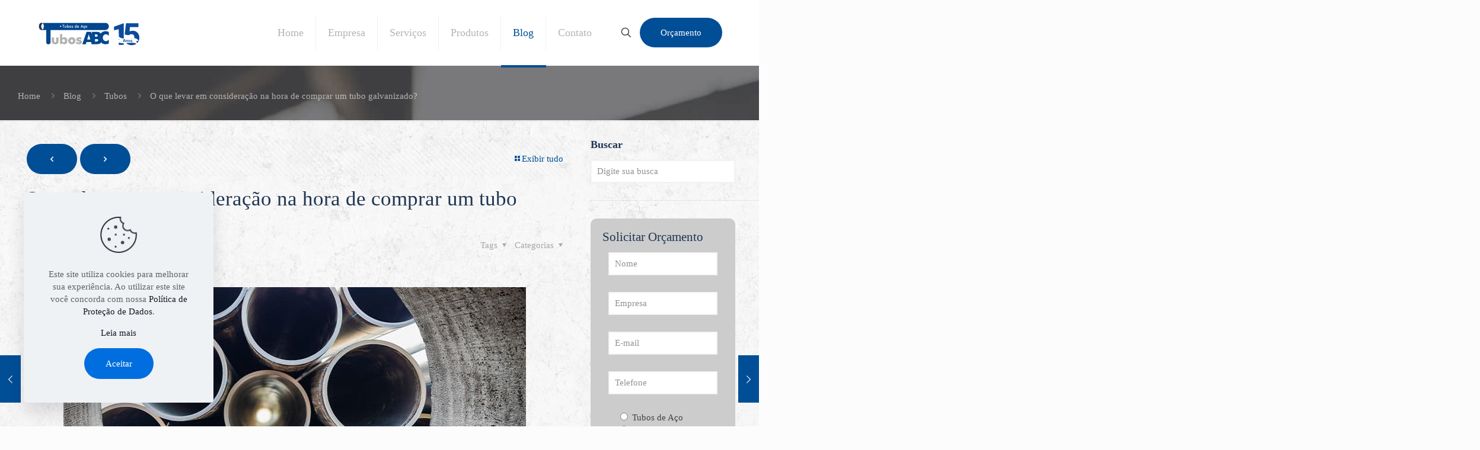

--- FILE ---
content_type: text/html; charset=UTF-8
request_url: https://www.tubosabc.com.br/tubos/tubo-galvanizado/
body_size: 32214
content:
<!DOCTYPE html>
<html lang="pt-BR" prefix="og: https://ogp.me/ns#" class="no-js " >

<head>

<meta charset="UTF-8" />
	<style>img:is([sizes="auto" i], [sizes^="auto," i]) { contain-intrinsic-size: 3000px 1500px }</style>
	<!-- Google Tag Manager -->
<script>(function(w,d,s,l,i){w[l]=w[l]||[];w[l].push({'gtm.start':
new Date().getTime(),event:'gtm.js'});var f=d.getElementsByTagName(s)[0],
j=d.createElement(s),dl=l!='dataLayer'?'&l='+l:'';j.async=true;j.src=
'https://www.googletagmanager.com/gtm.js?id='+i+dl;f.parentNode.insertBefore(j,f);
})(window,document,'script','dataLayer','GTM-KQDDTRF');</script>
<!-- End Google Tag Manager -->


<!-- Fraud Blocker Tracker -->
<script type="text/javascript">
  (function () {
    var s = document.createElement("script"), 
      h = document.head;
    s.async = 1;
    s.src = "https://monitor.fraudblocker.com/fbt.js?sid=66R3lKbtwy3aeQPg00rOB";
    h.appendChild(s);
  })();
</script>
<noscript>
  <a href="https://fraudblocker.com" rel="nofollow">
    <img src="https://monitor.fraudblocker.com/fbt.gif?sid=66R3lKbtwy3aeQPg00rOB" alt="Fraud Blocker" />
  </a>
</noscript>
<!-- End Fraud Blocker Tracker --><meta name="format-detection" content="telephone=no">
<meta name="viewport" content="width=device-width, initial-scale=1, maximum-scale=1" />
<link rel="shortcut icon" href="https://www.tubosabc.com.br/wp-content/uploads/2019/08/Favicon-tubos-abc.png" type="image/x-icon" />
<link rel="apple-touch-icon" href="https://www.tubosabc.com.br/wp-content/uploads/2019/08/apple-touch-icon-2.png" />
<meta name="theme-color" content="#ffffff" media="(prefers-color-scheme: light)">
<meta name="theme-color" content="#ffffff" media="(prefers-color-scheme: dark)">
<!-- Jetpack Site Verification Tags -->
<meta name="google-site-verification" content="Km5jWKSs6gNwGMsqmKrqlUpMDTl5XheeumAjyH9hrH4" />

<!-- Otimização para mecanismos de pesquisa pelo Rank Math - https://rankmath.com/ -->
<title>O que levar em conta na hora de comprar um tubo galvanizado?</title>
<meta name="description" content="O tubo galvanizado é bastante conhecido por sua elevada resistência, exercendo um papel importante em sistemas hidráulicos."/>
<meta name="robots" content="index, follow, max-snippet:-1, max-video-preview:-1, max-image-preview:large"/>
<link rel="canonical" href="https://www.tubosabc.com.br/tubos/tubo-galvanizado/" />
<meta property="og:locale" content="pt_BR" />
<meta property="og:type" content="article" />
<meta property="og:title" content="O que levar em conta na hora de comprar um tubo galvanizado?" />
<meta property="og:description" content="O tubo galvanizado é bastante conhecido por sua elevada resistência, exercendo um papel importante em sistemas hidráulicos." />
<meta property="og:url" content="https://www.tubosabc.com.br/tubos/tubo-galvanizado/" />
<meta property="og:site_name" content="Tubos ABC" />
<meta property="article:publisher" content="https://www.facebook.com/tubosabc/" />
<meta property="article:section" content="Tubos" />
<meta property="og:updated_time" content="2023-05-23T17:31:26-03:00" />
<meta property="og:image" content="https://www.tubosabc.com.br/wp-content/uploads/2023/05/O-que-levar-em-consideracao-na-hora-de-comprar-um-tubo-galvanizado.jpg" />
<meta property="og:image:secure_url" content="https://www.tubosabc.com.br/wp-content/uploads/2023/05/O-que-levar-em-consideracao-na-hora-de-comprar-um-tubo-galvanizado.jpg" />
<meta property="og:image:width" content="780" />
<meta property="og:image:height" content="440" />
<meta property="og:image:alt" content="O que levar em consideração na hora de comprar um tubo galvanizado?" />
<meta property="og:image:type" content="image/jpeg" />
<meta property="article:published_time" content="2023-05-23T17:31:24-03:00" />
<meta property="article:modified_time" content="2023-05-23T17:31:26-03:00" />
<meta name="twitter:card" content="summary_large_image" />
<meta name="twitter:title" content="O que levar em conta na hora de comprar um tubo galvanizado?" />
<meta name="twitter:description" content="O tubo galvanizado é bastante conhecido por sua elevada resistência, exercendo um papel importante em sistemas hidráulicos." />
<meta name="twitter:site" content="@AbcTubos" />
<meta name="twitter:creator" content="@AbcTubos" />
<meta name="twitter:image" content="https://www.tubosabc.com.br/wp-content/uploads/2023/05/O-que-levar-em-consideracao-na-hora-de-comprar-um-tubo-galvanizado.jpg" />
<meta name="twitter:label1" content="Escrito por" />
<meta name="twitter:data1" content="Tubos ABC" />
<meta name="twitter:label2" content="Tempo para leitura" />
<meta name="twitter:data2" content="6 minutos" />
<script type="application/ld+json" class="rank-math-schema">{"@context":"https://schema.org","@graph":[{"@type":"Organization","@id":"https://www.tubosabc.com.br/#organization","name":"Tubos ABC","url":"https://www.tubosabc.com.br","sameAs":["https://www.facebook.com/tubosabc/","https://twitter.com/AbcTubos"],"logo":{"@type":"ImageObject","@id":"https://www.tubosabc.com.br/#logo","url":"https://www.tubosabc.com.br/wp-content/uploads/2019/08/Logo-Tubos-ABC2.png","contentUrl":"https://www.tubosabc.com.br/wp-content/uploads/2019/08/Logo-Tubos-ABC2.png","caption":"Tubos ABC","inLanguage":"pt-BR","width":"250","height":"78"}},{"@type":"WebSite","@id":"https://www.tubosabc.com.br/#website","url":"https://www.tubosabc.com.br","name":"Tubos ABC","publisher":{"@id":"https://www.tubosabc.com.br/#organization"},"inLanguage":"pt-BR"},{"@type":"ImageObject","@id":"https://www.tubosabc.com.br/wp-content/uploads/2023/05/O-que-levar-em-consideracao-na-hora-de-comprar-um-tubo-galvanizado.jpg","url":"https://www.tubosabc.com.br/wp-content/uploads/2023/05/O-que-levar-em-consideracao-na-hora-de-comprar-um-tubo-galvanizado.jpg","width":"780","height":"440","caption":"O que levar em considera\u00e7\u00e3o na hora de comprar um tubo galvanizado?","inLanguage":"pt-BR"},{"@type":"WebPage","@id":"https://www.tubosabc.com.br/tubos/tubo-galvanizado/#webpage","url":"https://www.tubosabc.com.br/tubos/tubo-galvanizado/","name":"O que levar em conta na hora de comprar um tubo galvanizado?","datePublished":"2023-05-23T17:31:24-03:00","dateModified":"2023-05-23T17:31:26-03:00","isPartOf":{"@id":"https://www.tubosabc.com.br/#website"},"primaryImageOfPage":{"@id":"https://www.tubosabc.com.br/wp-content/uploads/2023/05/O-que-levar-em-consideracao-na-hora-de-comprar-um-tubo-galvanizado.jpg"},"inLanguage":"pt-BR"},{"@type":"Person","@id":"https://www.tubosabc.com.br/tubos/tubo-galvanizado/#author","name":"Tubos ABC","image":{"@type":"ImageObject","@id":"https://www.tubosabc.com.br/wp-content/uploads/2019/08/cropped-apple-touch-icon-2-96x96.png","url":"https://www.tubosabc.com.br/wp-content/uploads/2019/08/cropped-apple-touch-icon-2-96x96.png","caption":"Tubos ABC","inLanguage":"pt-BR"},"worksFor":{"@id":"https://www.tubosabc.com.br/#organization"}},{"@type":"BlogPosting","headline":"O que levar em conta na hora de comprar um tubo galvanizado?","keywords":"tubo galvanizado","datePublished":"2023-05-23T17:31:24-03:00","dateModified":"2023-05-23T17:31:26-03:00","author":{"@id":"https://www.tubosabc.com.br/tubos/tubo-galvanizado/#author","name":"Tubos ABC"},"publisher":{"@id":"https://www.tubosabc.com.br/#organization"},"description":"O tubo galvanizado \u00e9 bastante conhecido por sua elevada resist\u00eancia, exercendo um papel importante em sistemas hidr\u00e1ulicos.","name":"O que levar em conta na hora de comprar um tubo galvanizado?","@id":"https://www.tubosabc.com.br/tubos/tubo-galvanizado/#richSnippet","isPartOf":{"@id":"https://www.tubosabc.com.br/tubos/tubo-galvanizado/#webpage"},"image":{"@id":"https://www.tubosabc.com.br/wp-content/uploads/2023/05/O-que-levar-em-consideracao-na-hora-de-comprar-um-tubo-galvanizado.jpg"},"inLanguage":"pt-BR","mainEntityOfPage":{"@id":"https://www.tubosabc.com.br/tubos/tubo-galvanizado/#webpage"}}]}</script>
<!-- /Plugin de SEO Rank Math para WordPress -->

<link rel='dns-prefetch' href='//stats.wp.com' />
<link rel="alternate" type="application/rss+xml" title="Feed para Tubos ABC &raquo;" href="https://www.tubosabc.com.br/feed/" />
<link rel="alternate" type="application/rss+xml" title="Feed de comentários para Tubos ABC &raquo;" href="https://www.tubosabc.com.br/comments/feed/" />
<link rel="alternate" type="application/rss+xml" title="Feed de comentários para Tubos ABC &raquo; O que levar em consideração na hora de comprar um tubo galvanizado?" href="https://www.tubosabc.com.br/tubos/tubo-galvanizado/feed/" />
<link rel='stylesheet' id='mediaelement-css' href='https://www.tubosabc.com.br/wp-includes/js/mediaelement/mediaelementplayer-legacy.min.css?ver=4.2.17' type='text/css' media='all' />
<link rel='stylesheet' id='wp-mediaelement-css' href='https://www.tubosabc.com.br/wp-includes/js/mediaelement/wp-mediaelement.min.css?ver=6.8.3' type='text/css' media='all' />
<style id='jetpack-sharing-buttons-style-inline-css' type='text/css'>
.jetpack-sharing-buttons__services-list{display:flex;flex-direction:row;flex-wrap:wrap;gap:0;list-style-type:none;margin:5px;padding:0}.jetpack-sharing-buttons__services-list.has-small-icon-size{font-size:12px}.jetpack-sharing-buttons__services-list.has-normal-icon-size{font-size:16px}.jetpack-sharing-buttons__services-list.has-large-icon-size{font-size:24px}.jetpack-sharing-buttons__services-list.has-huge-icon-size{font-size:36px}@media print{.jetpack-sharing-buttons__services-list{display:none!important}}.editor-styles-wrapper .wp-block-jetpack-sharing-buttons{gap:0;padding-inline-start:0}ul.jetpack-sharing-buttons__services-list.has-background{padding:1.25em 2.375em}
</style>
<style id='global-styles-inline-css' type='text/css'>
:root{--wp--preset--aspect-ratio--square: 1;--wp--preset--aspect-ratio--4-3: 4/3;--wp--preset--aspect-ratio--3-4: 3/4;--wp--preset--aspect-ratio--3-2: 3/2;--wp--preset--aspect-ratio--2-3: 2/3;--wp--preset--aspect-ratio--16-9: 16/9;--wp--preset--aspect-ratio--9-16: 9/16;--wp--preset--color--black: #000000;--wp--preset--color--cyan-bluish-gray: #abb8c3;--wp--preset--color--white: #ffffff;--wp--preset--color--pale-pink: #f78da7;--wp--preset--color--vivid-red: #cf2e2e;--wp--preset--color--luminous-vivid-orange: #ff6900;--wp--preset--color--luminous-vivid-amber: #fcb900;--wp--preset--color--light-green-cyan: #7bdcb5;--wp--preset--color--vivid-green-cyan: #00d084;--wp--preset--color--pale-cyan-blue: #8ed1fc;--wp--preset--color--vivid-cyan-blue: #0693e3;--wp--preset--color--vivid-purple: #9b51e0;--wp--preset--gradient--vivid-cyan-blue-to-vivid-purple: linear-gradient(135deg,rgba(6,147,227,1) 0%,rgb(155,81,224) 100%);--wp--preset--gradient--light-green-cyan-to-vivid-green-cyan: linear-gradient(135deg,rgb(122,220,180) 0%,rgb(0,208,130) 100%);--wp--preset--gradient--luminous-vivid-amber-to-luminous-vivid-orange: linear-gradient(135deg,rgba(252,185,0,1) 0%,rgba(255,105,0,1) 100%);--wp--preset--gradient--luminous-vivid-orange-to-vivid-red: linear-gradient(135deg,rgba(255,105,0,1) 0%,rgb(207,46,46) 100%);--wp--preset--gradient--very-light-gray-to-cyan-bluish-gray: linear-gradient(135deg,rgb(238,238,238) 0%,rgb(169,184,195) 100%);--wp--preset--gradient--cool-to-warm-spectrum: linear-gradient(135deg,rgb(74,234,220) 0%,rgb(151,120,209) 20%,rgb(207,42,186) 40%,rgb(238,44,130) 60%,rgb(251,105,98) 80%,rgb(254,248,76) 100%);--wp--preset--gradient--blush-light-purple: linear-gradient(135deg,rgb(255,206,236) 0%,rgb(152,150,240) 100%);--wp--preset--gradient--blush-bordeaux: linear-gradient(135deg,rgb(254,205,165) 0%,rgb(254,45,45) 50%,rgb(107,0,62) 100%);--wp--preset--gradient--luminous-dusk: linear-gradient(135deg,rgb(255,203,112) 0%,rgb(199,81,192) 50%,rgb(65,88,208) 100%);--wp--preset--gradient--pale-ocean: linear-gradient(135deg,rgb(255,245,203) 0%,rgb(182,227,212) 50%,rgb(51,167,181) 100%);--wp--preset--gradient--electric-grass: linear-gradient(135deg,rgb(202,248,128) 0%,rgb(113,206,126) 100%);--wp--preset--gradient--midnight: linear-gradient(135deg,rgb(2,3,129) 0%,rgb(40,116,252) 100%);--wp--preset--font-size--small: 13px;--wp--preset--font-size--medium: 20px;--wp--preset--font-size--large: 36px;--wp--preset--font-size--x-large: 42px;--wp--preset--spacing--20: 0.44rem;--wp--preset--spacing--30: 0.67rem;--wp--preset--spacing--40: 1rem;--wp--preset--spacing--50: 1.5rem;--wp--preset--spacing--60: 2.25rem;--wp--preset--spacing--70: 3.38rem;--wp--preset--spacing--80: 5.06rem;--wp--preset--shadow--natural: 6px 6px 9px rgba(0, 0, 0, 0.2);--wp--preset--shadow--deep: 12px 12px 50px rgba(0, 0, 0, 0.4);--wp--preset--shadow--sharp: 6px 6px 0px rgba(0, 0, 0, 0.2);--wp--preset--shadow--outlined: 6px 6px 0px -3px rgba(255, 255, 255, 1), 6px 6px rgba(0, 0, 0, 1);--wp--preset--shadow--crisp: 6px 6px 0px rgba(0, 0, 0, 1);}:where(.is-layout-flex){gap: 0.5em;}:where(.is-layout-grid){gap: 0.5em;}body .is-layout-flex{display: flex;}.is-layout-flex{flex-wrap: wrap;align-items: center;}.is-layout-flex > :is(*, div){margin: 0;}body .is-layout-grid{display: grid;}.is-layout-grid > :is(*, div){margin: 0;}:where(.wp-block-columns.is-layout-flex){gap: 2em;}:where(.wp-block-columns.is-layout-grid){gap: 2em;}:where(.wp-block-post-template.is-layout-flex){gap: 1.25em;}:where(.wp-block-post-template.is-layout-grid){gap: 1.25em;}.has-black-color{color: var(--wp--preset--color--black) !important;}.has-cyan-bluish-gray-color{color: var(--wp--preset--color--cyan-bluish-gray) !important;}.has-white-color{color: var(--wp--preset--color--white) !important;}.has-pale-pink-color{color: var(--wp--preset--color--pale-pink) !important;}.has-vivid-red-color{color: var(--wp--preset--color--vivid-red) !important;}.has-luminous-vivid-orange-color{color: var(--wp--preset--color--luminous-vivid-orange) !important;}.has-luminous-vivid-amber-color{color: var(--wp--preset--color--luminous-vivid-amber) !important;}.has-light-green-cyan-color{color: var(--wp--preset--color--light-green-cyan) !important;}.has-vivid-green-cyan-color{color: var(--wp--preset--color--vivid-green-cyan) !important;}.has-pale-cyan-blue-color{color: var(--wp--preset--color--pale-cyan-blue) !important;}.has-vivid-cyan-blue-color{color: var(--wp--preset--color--vivid-cyan-blue) !important;}.has-vivid-purple-color{color: var(--wp--preset--color--vivid-purple) !important;}.has-black-background-color{background-color: var(--wp--preset--color--black) !important;}.has-cyan-bluish-gray-background-color{background-color: var(--wp--preset--color--cyan-bluish-gray) !important;}.has-white-background-color{background-color: var(--wp--preset--color--white) !important;}.has-pale-pink-background-color{background-color: var(--wp--preset--color--pale-pink) !important;}.has-vivid-red-background-color{background-color: var(--wp--preset--color--vivid-red) !important;}.has-luminous-vivid-orange-background-color{background-color: var(--wp--preset--color--luminous-vivid-orange) !important;}.has-luminous-vivid-amber-background-color{background-color: var(--wp--preset--color--luminous-vivid-amber) !important;}.has-light-green-cyan-background-color{background-color: var(--wp--preset--color--light-green-cyan) !important;}.has-vivid-green-cyan-background-color{background-color: var(--wp--preset--color--vivid-green-cyan) !important;}.has-pale-cyan-blue-background-color{background-color: var(--wp--preset--color--pale-cyan-blue) !important;}.has-vivid-cyan-blue-background-color{background-color: var(--wp--preset--color--vivid-cyan-blue) !important;}.has-vivid-purple-background-color{background-color: var(--wp--preset--color--vivid-purple) !important;}.has-black-border-color{border-color: var(--wp--preset--color--black) !important;}.has-cyan-bluish-gray-border-color{border-color: var(--wp--preset--color--cyan-bluish-gray) !important;}.has-white-border-color{border-color: var(--wp--preset--color--white) !important;}.has-pale-pink-border-color{border-color: var(--wp--preset--color--pale-pink) !important;}.has-vivid-red-border-color{border-color: var(--wp--preset--color--vivid-red) !important;}.has-luminous-vivid-orange-border-color{border-color: var(--wp--preset--color--luminous-vivid-orange) !important;}.has-luminous-vivid-amber-border-color{border-color: var(--wp--preset--color--luminous-vivid-amber) !important;}.has-light-green-cyan-border-color{border-color: var(--wp--preset--color--light-green-cyan) !important;}.has-vivid-green-cyan-border-color{border-color: var(--wp--preset--color--vivid-green-cyan) !important;}.has-pale-cyan-blue-border-color{border-color: var(--wp--preset--color--pale-cyan-blue) !important;}.has-vivid-cyan-blue-border-color{border-color: var(--wp--preset--color--vivid-cyan-blue) !important;}.has-vivid-purple-border-color{border-color: var(--wp--preset--color--vivid-purple) !important;}.has-vivid-cyan-blue-to-vivid-purple-gradient-background{background: var(--wp--preset--gradient--vivid-cyan-blue-to-vivid-purple) !important;}.has-light-green-cyan-to-vivid-green-cyan-gradient-background{background: var(--wp--preset--gradient--light-green-cyan-to-vivid-green-cyan) !important;}.has-luminous-vivid-amber-to-luminous-vivid-orange-gradient-background{background: var(--wp--preset--gradient--luminous-vivid-amber-to-luminous-vivid-orange) !important;}.has-luminous-vivid-orange-to-vivid-red-gradient-background{background: var(--wp--preset--gradient--luminous-vivid-orange-to-vivid-red) !important;}.has-very-light-gray-to-cyan-bluish-gray-gradient-background{background: var(--wp--preset--gradient--very-light-gray-to-cyan-bluish-gray) !important;}.has-cool-to-warm-spectrum-gradient-background{background: var(--wp--preset--gradient--cool-to-warm-spectrum) !important;}.has-blush-light-purple-gradient-background{background: var(--wp--preset--gradient--blush-light-purple) !important;}.has-blush-bordeaux-gradient-background{background: var(--wp--preset--gradient--blush-bordeaux) !important;}.has-luminous-dusk-gradient-background{background: var(--wp--preset--gradient--luminous-dusk) !important;}.has-pale-ocean-gradient-background{background: var(--wp--preset--gradient--pale-ocean) !important;}.has-electric-grass-gradient-background{background: var(--wp--preset--gradient--electric-grass) !important;}.has-midnight-gradient-background{background: var(--wp--preset--gradient--midnight) !important;}.has-small-font-size{font-size: var(--wp--preset--font-size--small) !important;}.has-medium-font-size{font-size: var(--wp--preset--font-size--medium) !important;}.has-large-font-size{font-size: var(--wp--preset--font-size--large) !important;}.has-x-large-font-size{font-size: var(--wp--preset--font-size--x-large) !important;}
:where(.wp-block-post-template.is-layout-flex){gap: 1.25em;}:where(.wp-block-post-template.is-layout-grid){gap: 1.25em;}
:where(.wp-block-columns.is-layout-flex){gap: 2em;}:where(.wp-block-columns.is-layout-grid){gap: 2em;}
:root :where(.wp-block-pullquote){font-size: 1.5em;line-height: 1.6;}
</style>
<link rel='stylesheet' id='contact-form-7-css' href='https://www.tubosabc.com.br/wp-content/plugins/contact-form-7/includes/css/styles.css?ver=6.1.1' type='text/css' media='all' />
<link rel='stylesheet' id='rs-plugin-settings-css' href='https://www.tubosabc.com.br/wp-content/plugins/revslider/public/assets/css/rs6.css?ver=6.3.3' type='text/css' media='all' />
<style id='rs-plugin-settings-inline-css' type='text/css'>
#rs-demo-id {}
</style>
<link rel='stylesheet' id='egoi-for-wp-css' href='https://www.tubosabc.com.br/wp-content/plugins/smart-marketing-for-wp/public/css/egoi-for-wp-public.css?ver=5.1.03' type='text/css' media='' />
<link rel='stylesheet' id='wpcf7-redirect-script-frontend-css' href='https://www.tubosabc.com.br/wp-content/plugins/wpcf7-redirect/build/assets/frontend-script.css?ver=2c532d7e2be36f6af233' type='text/css' media='all' />
<link rel='stylesheet' id='mfn-be-css' href='https://www.tubosabc.com.br/wp-content/themes/betheme/css/be.min.css?ver=28.1.5' type='text/css' media='all' />
<link rel='stylesheet' id='mfn-animations-css' href='https://www.tubosabc.com.br/wp-content/themes/betheme/assets/animations/animations.min.css?ver=28.1.5' type='text/css' media='all' />
<link rel='stylesheet' id='mfn-font-awesome-css' href='https://www.tubosabc.com.br/wp-content/themes/betheme/fonts/fontawesome/fontawesome.min.css?ver=28.1.5' type='text/css' media='all' />
<link rel='stylesheet' id='mfn-responsive-css' href='https://www.tubosabc.com.br/wp-content/themes/betheme/css/responsive.min.css?ver=28.1.5' type='text/css' media='all' />
<link rel='stylesheet' id='mfn-local-fonts-css' href='https://www.tubosabc.com.br/wp-content/uploads/betheme/fonts/mfn-local-fonts.css?ver=1' type='text/css' media='all' />
<link rel='stylesheet' id='popup-maker-site-css' href='//www.tubosabc.com.br/wp-content/uploads/pum/pum-site-styles.css?generated=1755697821&#038;ver=1.20.6' type='text/css' media='all' />
<link rel='stylesheet' id='mfn-static-css' href='https://www.tubosabc.com.br/wp-content/uploads/betheme/css/static.css?ver=28.1.5' type='text/css' media='all' />
<link rel='stylesheet' id='ekit-widget-styles-css' href='https://www.tubosabc.com.br/wp-content/plugins/elementskit-lite/widgets/init/assets/css/widget-styles.css?ver=3.6.1' type='text/css' media='all' />
<link rel='stylesheet' id='ekit-widget-styles-pro-css' href='https://www.tubosabc.com.br/wp-content/plugins/elementskit/widgets/init/assets/css/widget-styles-pro.css?ver=4.0.0' type='text/css' media='all' />
<link rel='stylesheet' id='ekit-responsive-css' href='https://www.tubosabc.com.br/wp-content/plugins/elementskit-lite/widgets/init/assets/css/responsive.css?ver=3.6.1' type='text/css' media='all' />
<link rel='stylesheet' id='elementor-frontend-css' href='https://www.tubosabc.com.br/wp-content/plugins/elementor/assets/css/frontend.min.css?ver=3.31.2' type='text/css' media='all' />
<link rel='stylesheet' id='eael-general-css' href='https://www.tubosabc.com.br/wp-content/plugins/essential-addons-for-elementor-lite/assets/front-end/css/view/general.min.css?ver=6.2.4' type='text/css' media='all' />
<style id='mfn-dynamic-inline-css' type='text/css'>
html{background-image:url(https://www.tubosabc.com.br/wp-content/uploads/2016/01/home_mining_bg_pattern.jpg);background-repeat:repeat;background-position:center}body:not(.template-slider) #Header_wrapper{background-image:url(https://www.tubosabc.com.br/wp-content/uploads/2019/08/Tubos-de-Aço-Carbono-com-a-Tubos-ABC.jpg)}
form input.display-none{display:none!important}body{--mfn-featured-image: url(https://www.tubosabc.com.br/wp-content/uploads/2023/05/O-que-levar-em-consideracao-na-hora-de-comprar-um-tubo-galvanizado.jpg);}
/* Local Page Style 7417 */
/* Local Page Style */
@media(max-width: 959px){}@media(max-width: 767px){}
</style>
<script type="text/javascript" id="canvas-loader-js-extra">
/* <![CDATA[ */
var egoi_config_ajax_object_core = {"ajax_url":"https:\/\/www.tubosabc.com.br\/wp-admin\/admin-ajax.php","ajax_nonce":"2d8be2da87"};
/* ]]> */
</script>
<script type="text/javascript" src="https://www.tubosabc.com.br/wp-content/plugins/smart-marketing-for-wp/admin/js/egoi-for-wp-canvas.js?ver=5.1.03" id="canvas-loader-js"></script>
<script type="text/javascript" src="https://www.tubosabc.com.br/wp-includes/js/jquery/jquery.min.js?ver=3.7.1" id="jquery-core-js"></script>
<script type="text/javascript" src="https://www.tubosabc.com.br/wp-includes/js/jquery/jquery-migrate.min.js?ver=3.4.1" id="jquery-migrate-js"></script>
<script type="text/javascript" src="https://www.tubosabc.com.br/wp-content/plugins/revslider/public/assets/js/rbtools.min.js?ver=6.3.3" id="tp-tools-js"></script>
<script type="text/javascript" src="https://www.tubosabc.com.br/wp-content/plugins/revslider/public/assets/js/rs6.min.js?ver=6.3.3" id="revmin-js"></script>
<link rel="https://api.w.org/" href="https://www.tubosabc.com.br/wp-json/" /><link rel="alternate" title="JSON" type="application/json" href="https://www.tubosabc.com.br/wp-json/wp/v2/posts/7417" /><link rel="EditURI" type="application/rsd+xml" title="RSD" href="https://www.tubosabc.com.br/xmlrpc.php?rsd" />
<meta name="generator" content="WordPress 6.8.3" />
<link rel='shortlink' href='https://www.tubosabc.com.br/?p=7417' />
<link rel="alternate" title="oEmbed (JSON)" type="application/json+oembed" href="https://www.tubosabc.com.br/wp-json/oembed/1.0/embed?url=https%3A%2F%2Fwww.tubosabc.com.br%2Ftubos%2Ftubo-galvanizado%2F" />
<link rel="alternate" title="oEmbed (XML)" type="text/xml+oembed" href="https://www.tubosabc.com.br/wp-json/oembed/1.0/embed?url=https%3A%2F%2Fwww.tubosabc.com.br%2Ftubos%2Ftubo-galvanizado%2F&#038;format=xml" />
	<style>img#wpstats{display:none}</style>
		<meta name="generator" content="Elementor 3.31.2; features: e_font_icon_svg, additional_custom_breakpoints, e_element_cache; settings: css_print_method-external, google_font-enabled, font_display-swap">
<script type="text/javascript">var elementskit_module_parallax_url = "https://www.tubosabc.com.br/wp-content/plugins/elementskit/modules/parallax/";</script>			<style>
				.e-con.e-parent:nth-of-type(n+4):not(.e-lazyloaded):not(.e-no-lazyload),
				.e-con.e-parent:nth-of-type(n+4):not(.e-lazyloaded):not(.e-no-lazyload) * {
					background-image: none !important;
				}
				@media screen and (max-height: 1024px) {
					.e-con.e-parent:nth-of-type(n+3):not(.e-lazyloaded):not(.e-no-lazyload),
					.e-con.e-parent:nth-of-type(n+3):not(.e-lazyloaded):not(.e-no-lazyload) * {
						background-image: none !important;
					}
				}
				@media screen and (max-height: 640px) {
					.e-con.e-parent:nth-of-type(n+2):not(.e-lazyloaded):not(.e-no-lazyload),
					.e-con.e-parent:nth-of-type(n+2):not(.e-lazyloaded):not(.e-no-lazyload) * {
						background-image: none !important;
					}
				}
			</style>
			<meta name="generator" content="Powered by Slider Revolution 6.3.3 - responsive, Mobile-Friendly Slider Plugin for WordPress with comfortable drag and drop interface." />
<script type="text/javascript">function setREVStartSize(e){
			//window.requestAnimationFrame(function() {				 
				window.RSIW = window.RSIW===undefined ? window.innerWidth : window.RSIW;	
				window.RSIH = window.RSIH===undefined ? window.innerHeight : window.RSIH;	
				try {								
					var pw = document.getElementById(e.c).parentNode.offsetWidth,
						newh;
					pw = pw===0 || isNaN(pw) ? window.RSIW : pw;
					e.tabw = e.tabw===undefined ? 0 : parseInt(e.tabw);
					e.thumbw = e.thumbw===undefined ? 0 : parseInt(e.thumbw);
					e.tabh = e.tabh===undefined ? 0 : parseInt(e.tabh);
					e.thumbh = e.thumbh===undefined ? 0 : parseInt(e.thumbh);
					e.tabhide = e.tabhide===undefined ? 0 : parseInt(e.tabhide);
					e.thumbhide = e.thumbhide===undefined ? 0 : parseInt(e.thumbhide);
					e.mh = e.mh===undefined || e.mh=="" || e.mh==="auto" ? 0 : parseInt(e.mh,0);		
					if(e.layout==="fullscreen" || e.l==="fullscreen") 						
						newh = Math.max(e.mh,window.RSIH);					
					else{					
						e.gw = Array.isArray(e.gw) ? e.gw : [e.gw];
						for (var i in e.rl) if (e.gw[i]===undefined || e.gw[i]===0) e.gw[i] = e.gw[i-1];					
						e.gh = e.el===undefined || e.el==="" || (Array.isArray(e.el) && e.el.length==0)? e.gh : e.el;
						e.gh = Array.isArray(e.gh) ? e.gh : [e.gh];
						for (var i in e.rl) if (e.gh[i]===undefined || e.gh[i]===0) e.gh[i] = e.gh[i-1];
											
						var nl = new Array(e.rl.length),
							ix = 0,						
							sl;					
						e.tabw = e.tabhide>=pw ? 0 : e.tabw;
						e.thumbw = e.thumbhide>=pw ? 0 : e.thumbw;
						e.tabh = e.tabhide>=pw ? 0 : e.tabh;
						e.thumbh = e.thumbhide>=pw ? 0 : e.thumbh;					
						for (var i in e.rl) nl[i] = e.rl[i]<window.RSIW ? 0 : e.rl[i];
						sl = nl[0];									
						for (var i in nl) if (sl>nl[i] && nl[i]>0) { sl = nl[i]; ix=i;}															
						var m = pw>(e.gw[ix]+e.tabw+e.thumbw) ? 1 : (pw-(e.tabw+e.thumbw)) / (e.gw[ix]);					
						newh =  (e.gh[ix] * m) + (e.tabh + e.thumbh);
					}				
					if(window.rs_init_css===undefined) window.rs_init_css = document.head.appendChild(document.createElement("style"));					
					document.getElementById(e.c).height = newh+"px";
					window.rs_init_css.innerHTML += "#"+e.c+"_wrapper { height: "+newh+"px }";				
				} catch(e){
					console.log("Failure at Presize of Slider:" + e)
				}					   
			//});
		  };</script>

</head>

<body class="wp-singular post-template-default single single-post postid-7417 single-format-standard wp-embed-responsive wp-theme-betheme woocommerce-block-theme-has-button-styles with_aside aside_right color-custom content-brightness-light input-brightness-light style-default button-animation-fade layout-full-width if-disable hide-love cf7p-message header-classic header-boxed sticky-header sticky-white ab-hide menu-line-below menuo-right menuo-last subheader-both-left footer-copy-center responsive-overflow-x-mobile mobile-tb-center mobile-mini-mr-lc mobile-sticky mobile-header-mini mobile-icon-user-ss mobile-icon-wishlist-ss mobile-icon-search-ss mobile-icon-wpml-ss mobile-icon-action-ss tr-content be-page-7417 be-reg-2815 elementor-default elementor-kit-8599">

	
		
		<!-- mfn_hook_top --><!-- mfn_hook_top -->
		
		
		<div id="Wrapper">

	<div id="Header_wrapper" class="bg-parallax" data-enllax-ratio="0.3">

	<header id="Header">


<div class="header_placeholder"></div>

<div id="Top_bar">

	<div class="container">
		<div class="column one">

			<div class="top_bar_left clearfix">

				<div class="logo"><a id="logo" href="https://www.tubosabc.com.br" title="Tubos ABC" data-height="60" data-padding="25"><img class="logo-main scale-with-grid " src="https://www.tubosabc.com.br/wp-content/uploads/2025/01/Tubos-abc-15-anos-175x45-escrito.png#8728" data-retina="https://www.tubosabc.com.br/wp-content/uploads/2025/01/Tubos-abc-15-anos-300x78-escrito.png#8729" data-height="45" alt="Tubos-abc-15-anos 175&#215;45 escrito" data-no-retina/><img class="logo-sticky scale-with-grid " src="https://www.tubosabc.com.br/wp-content/uploads/2025/01/Tubos-abc-15-anos-175x45-escrito.png#8728" data-retina="https://www.tubosabc.com.br/wp-content/uploads/2025/01/Tubos-abc-15-anos-300x78-escrito.png#8729" data-height="45" alt="Tubos-abc-15-anos 175&#215;45 escrito" data-no-retina/><img class="logo-mobile scale-with-grid " src="https://www.tubosabc.com.br/wp-content/uploads/2025/01/Tubos-abc-15-anos-175x45-escrito.png#8728" data-retina="https://www.tubosabc.com.br/wp-content/uploads/2025/01/Tubos-abc-15-anos-300x78-escrito.png#8729" data-height="45" alt="Tubos-abc-15-anos 175&#215;45 escrito" data-no-retina/><img class="logo-mobile-sticky scale-with-grid " src="https://www.tubosabc.com.br/wp-content/uploads/2025/01/Tubos-abc-15-anos-175x45-escrito.png#8728" data-retina="https://www.tubosabc.com.br/wp-content/uploads/2025/01/Tubos-abc-15-anos-300x78-escrito.png#8729" data-height="45" alt="Tubos-abc-15-anos 175&#215;45 escrito" data-no-retina/></a></div>
				<div class="menu_wrapper">
					<a class="responsive-menu-toggle " href="#" aria-label="mobile menu"><i class="icon-menu-fine" aria-hidden="true"></i></a><nav id="menu" role="navigation" aria-expanded="false" aria-label="Main menu"><ul id="menu-main-menu" class="menu menu-main"><li id="menu-item-8757" class="menu-item menu-item-type-post_type menu-item-object-page menu-item-home"><a href="https://www.tubosabc.com.br/"><span>Home</span></a></li>
<li id="menu-item-768" class="menu-item menu-item-type-post_type menu-item-object-page"><a href="https://www.tubosabc.com.br/empresa-2/"><span>Empresa</span></a></li>
<li id="menu-item-86" class="menu-item menu-item-type-post_type menu-item-object-page menu-item-has-children"><a href="https://www.tubosabc.com.br/servicos-2/"><span>Serviços</span></a>
<ul class="sub-menu">
	<li id="menu-item-822" class="menu-item menu-item-type-post_type menu-item-object-page"><a href="https://www.tubosabc.com.br/servicos-2/corte-de-tubos/"><span>Corte de Tubos</span></a></li>
	<li id="menu-item-824" class="menu-item menu-item-type-post_type menu-item-object-page"><a href="https://www.tubosabc.com.br/servicos-2/rosqueamento-de-tubos/"><span>Rosqueamento de Tubos</span></a></li>
	<li id="menu-item-821" class="menu-item menu-item-type-post_type menu-item-object-page"><a href="https://www.tubosabc.com.br/servicos-2/galvanizacao-de-tubos/"><span>Galvanização de Tubos</span></a></li>
	<li id="menu-item-823" class="menu-item menu-item-type-post_type menu-item-object-page"><a href="https://www.tubosabc.com.br/servicos-2/biselamento-de-tubos/"><span>Biselamento de Tubos</span></a></li>
	<li id="menu-item-825" class="menu-item menu-item-type-post_type menu-item-object-page"><a href="https://www.tubosabc.com.br/servicos-2/revestimento-de-tubos/"><span>Revestimento de Tubos</span></a></li>
</ul>
</li>
<li id="menu-item-8526" class="menu-item menu-item-type-custom menu-item-object-custom menu-item-has-children"><a href="https://www.tubosabc.com.br/produtos/tubos/"><span>Produtos</span></a>
<ul class="sub-menu">
	<li id="menu-item-187" class="menu-item menu-item-type-post_type menu-item-object-page menu-item-has-children"><a href="https://www.tubosabc.com.br/produtos/tubos/"><span>Tubos de Aço</span></a>
	<ul class="sub-menu">
		<li id="menu-item-801" class="menu-item menu-item-type-post_type menu-item-object-page"><a href="https://www.tubosabc.com.br/produtos/calculadora-para-tubos-de-aco/"><span>Calculadora para Tubos</span></a></li>
		<li id="menu-item-4267" class="menu-item menu-item-type-post_type menu-item-object-page"><a href="https://www.tubosabc.com.br/tabelas-de-tubos-de-aco/"><span>Tabelas de Tubos de Aço</span></a></li>
		<li id="menu-item-541" class="menu-item menu-item-type-post_type menu-item-object-page"><a href="https://www.tubosabc.com.br/produtos/tubos/tubo-de-aco-carbono/"><span>Tubos de Aço Carbono</span></a></li>
		<li id="menu-item-540" class="menu-item menu-item-type-post_type menu-item-object-page"><a href="https://www.tubosabc.com.br/produtos/tubos/tubos-cortados/"><span>Tubos Cortados</span></a></li>
		<li id="menu-item-543" class="menu-item menu-item-type-post_type menu-item-object-page"><a href="https://www.tubosabc.com.br/produtos/tubos/tubos-galvanizados/"><span>Tubos Galvanizados</span></a></li>
		<li id="menu-item-7410" class="menu-item menu-item-type-post_type menu-item-object-page"><a href="https://www.tubosabc.com.br/produtos/tubos/tubo-de-aco-carbono/tubos-mecanicos/tubos-mecanicos-norma-din-en-10297-1-e355-n/"><span>Tubos Mecânicos Norma DIN EN 10297-1 E355 + N</span></a></li>
		<li id="menu-item-8543" class="menu-item menu-item-type-post_type menu-item-object-page"><a href="https://www.tubosabc.com.br/produtos/tubos/tubos-p5-p9-p11-p22-p91-e-p92/"><span>Tubos  P5, P9, P11, P22, P91 e P92</span></a></li>
		<li id="menu-item-4588" class="menu-item menu-item-type-post_type menu-item-object-page"><a href="https://www.tubosabc.com.br/produtos/tubos/tubos-de-conducao-aco-liga/"><span>Tubos de Condução Aço Liga</span></a></li>
	</ul>
</li>
</ul>
</li>
<li id="menu-item-97" class="menu-item menu-item-type-post_type menu-item-object-page current_page_parent current-menu-item"><a href="https://www.tubosabc.com.br/blog/"><span>Blog</span></a></li>
<li id="menu-item-771" class="menu-item menu-item-type-post_type menu-item-object-page menu-item-has-children"><a href="https://www.tubosabc.com.br/contato/"><span>Contato</span></a>
<ul class="sub-menu">
	<li id="menu-item-854" class="menu-item menu-item-type-post_type menu-item-object-page"><a href="https://www.tubosabc.com.br/trabalhe-conosco/"><span>Trabalhe Conosco</span></a></li>
</ul>
</li>
</ul></nav>				</div>

				<div class="secondary_menu_wrapper">
					<nav id="secondary-menu" class="menu-orcamento-container"><ul id="menu-orcamento" class="secondary-menu"><li id="menu-item-83" class="menu-item menu-item-type-custom menu-item-object-custom menu-item-83"><a href="tel:+551144373713">Orçamento +55 (11) 4437-3713</a></li>
</ul></nav>				</div>

				
			</div>

			<div class="top_bar_right "><div class="top_bar_right_wrapper"><a id="search_button" class="top-bar-right-icon top-bar-right-icon-search search_button" href="#"><svg width="26" viewBox="0 0 26 26" aria-label="search icon"><defs><style>.path{fill:none;stroke:#000;stroke-miterlimit:10;stroke-width:1.5px;}</style></defs><circle class="path" cx="11.35" cy="11.35" r="6"/><line class="path" x1="15.59" y1="15.59" x2="20.65" y2="20.65"/></svg></a><a href="https://www.tubosabc.com.br/orcamento/" class="button action_button top-bar-right-button " >Orçamento</a></div></div>
			<div class="search_wrapper">
				
<form method="get" class="form-searchform" action="https://www.tubosabc.com.br/">

	
  <svg class="icon_search" width="26" viewBox="0 0 26 26" aria-label="search icon"><defs><style>.path{fill:none;stroke:#000;stroke-miterlimit:10;stroke-width:1.5px;}</style></defs><circle class="path" cx="11.35" cy="11.35" r="6"></circle><line class="path" x1="15.59" y1="15.59" x2="20.65" y2="20.65"></line></svg>
	
	<input type="text" class="field" name="s"  autocomplete="off" placeholder="Digite sua busca" aria-label="Digite sua busca" />
	<input type="submit" class="display-none" value="" aria-label="Search"/>

	<span class="mfn-close-icon icon_close" tabindex="0" role="link" aria-label="Close"><span class="icon">✕</span></span>

</form>
			</div>

		</div>
	</div>
</div>
</header>
	<div id="Subheader"><div class="container"><div class="column one"><ul class="breadcrumbs no-link"><li><a href="https://www.tubosabc.com.br">Home</a> <span class="mfn-breadcrumbs-separator"><i class="icon-right-open"></i></span></li><li><a href="https://www.tubosabc.com.br/blog/">Blog</a> <span class="mfn-breadcrumbs-separator"><i class="icon-right-open"></i></span></li><li><a href="https://www.tubosabc.com.br/category/tubos/">Tubos</a> <span class="mfn-breadcrumbs-separator"><i class="icon-right-open"></i></span></li><li><a href="https://www.tubosabc.com.br/tubos/tubo-galvanizado/">O que levar em consideração na hora de comprar um tubo galvanizado?</a></li></ul></div></div></div>
</div>

		<!-- mfn_hook_content_before --><!-- mfn_hook_content_before -->
	

<div id="Content">
	<div class="content_wrapper clearfix">

		<main class="sections_group">
			<a class="fixed-nav fixed-nav-prev format- style-default" href="https://www.tubosabc.com.br/aco/usos-de-tubos-de-aco-estruturais/"><span class="arrow"><i class="icon-left-open-big" aria-hidden="true"></i></span><div class="photo"><img width="150" height="85" src="https://www.tubosabc.com.br/wp-content/uploads/2023/05/Principais-usos-de-tubos-de-aco-estruturais-1.jpg" class="attachment-be_thumbnail size-be_thumbnail wp-post-image" alt="O que são tubos estruturais?" decoding="async" srcset="https://www.tubosabc.com.br/wp-content/uploads/2023/05/Principais-usos-de-tubos-de-aco-estruturais-1.jpg 780w, https://www.tubosabc.com.br/wp-content/uploads/2023/05/Principais-usos-de-tubos-de-aco-estruturais-1-300x169.jpg 300w, https://www.tubosabc.com.br/wp-content/uploads/2023/05/Principais-usos-de-tubos-de-aco-estruturais-1-768x440.jpg 768w, https://www.tubosabc.com.br/wp-content/uploads/2023/05/Principais-usos-de-tubos-de-aco-estruturais-1-260x146.jpg 260w, https://www.tubosabc.com.br/wp-content/uploads/2023/05/Principais-usos-de-tubos-de-aco-estruturais-1-50x28.jpg 50w, https://www.tubosabc.com.br/wp-content/uploads/2023/05/Principais-usos-de-tubos-de-aco-estruturais-1-133x75.jpg 133w" sizes="(max-width:767px) 150px, 150px" /></div><div class="desc"><h6>Principais usos de tubos de aço estruturais</h6><span class="date"><i class="icon-clock" aria-hidden="true"></i>16 de maio de 2023</span></div></a><a class="fixed-nav fixed-nav-next format- style-default" href="https://www.tubosabc.com.br/tubos/fabricacao-de-tubos-sem-costura/"><span class="arrow"><i class="icon-right-open-big" aria-hidden="true"></i></span><div class="photo"><img width="150" height="85" src="https://www.tubosabc.com.br/wp-content/uploads/2023/05/Fabricacao-de-tubos-sem-costura.jpg" class="attachment-be_thumbnail size-be_thumbnail wp-post-image" alt="Fabricação de tubos sem costura" decoding="async" srcset="https://www.tubosabc.com.br/wp-content/uploads/2023/05/Fabricacao-de-tubos-sem-costura.jpg 780w, https://www.tubosabc.com.br/wp-content/uploads/2023/05/Fabricacao-de-tubos-sem-costura-300x169.jpg 300w, https://www.tubosabc.com.br/wp-content/uploads/2023/05/Fabricacao-de-tubos-sem-costura-768x440.jpg 768w, https://www.tubosabc.com.br/wp-content/uploads/2023/05/Fabricacao-de-tubos-sem-costura-260x146.jpg 260w, https://www.tubosabc.com.br/wp-content/uploads/2023/05/Fabricacao-de-tubos-sem-costura-50x28.jpg 50w, https://www.tubosabc.com.br/wp-content/uploads/2023/05/Fabricacao-de-tubos-sem-costura-133x75.jpg 133w" sizes="(max-width:767px) 150px, 150px" /></div><div class="desc"><h6>Fabricação de tubos sem costura</h6><span class="date"><i class="icon-clock" aria-hidden="true"></i>30 de maio de 2023</span></div></a>
<article id="post-7417" class="share-simple post-7417 post type-post status-publish format-standard has-post-thumbnail hentry category-tubos">

	<a class="fixed-nav fixed-nav-prev format- style-default" href="https://www.tubosabc.com.br/aco/usos-de-tubos-de-aco-estruturais/"><span class="arrow"><i class="icon-left-open-big" aria-hidden="true"></i></span><div class="photo"><img width="150" height="85" src="https://www.tubosabc.com.br/wp-content/uploads/2023/05/Principais-usos-de-tubos-de-aco-estruturais-1.jpg" class="attachment-be_thumbnail size-be_thumbnail wp-post-image" alt="O que são tubos estruturais?" decoding="async" srcset="https://www.tubosabc.com.br/wp-content/uploads/2023/05/Principais-usos-de-tubos-de-aco-estruturais-1.jpg 780w, https://www.tubosabc.com.br/wp-content/uploads/2023/05/Principais-usos-de-tubos-de-aco-estruturais-1-300x169.jpg 300w, https://www.tubosabc.com.br/wp-content/uploads/2023/05/Principais-usos-de-tubos-de-aco-estruturais-1-768x440.jpg 768w, https://www.tubosabc.com.br/wp-content/uploads/2023/05/Principais-usos-de-tubos-de-aco-estruturais-1-260x146.jpg 260w, https://www.tubosabc.com.br/wp-content/uploads/2023/05/Principais-usos-de-tubos-de-aco-estruturais-1-50x28.jpg 50w, https://www.tubosabc.com.br/wp-content/uploads/2023/05/Principais-usos-de-tubos-de-aco-estruturais-1-133x75.jpg 133w" sizes="(max-width:767px) 150px, 150px" /></div><div class="desc"><h6>Principais usos de tubos de aço estruturais</h6><span class="date"><i class="icon-clock" aria-hidden="true"></i>16 de maio de 2023</span></div></a><a class="fixed-nav fixed-nav-next format- style-default" href="https://www.tubosabc.com.br/tubos/fabricacao-de-tubos-sem-costura/"><span class="arrow"><i class="icon-right-open-big" aria-hidden="true"></i></span><div class="photo"><img width="150" height="85" src="https://www.tubosabc.com.br/wp-content/uploads/2023/05/Fabricacao-de-tubos-sem-costura.jpg" class="attachment-be_thumbnail size-be_thumbnail wp-post-image" alt="Fabricação de tubos sem costura" decoding="async" srcset="https://www.tubosabc.com.br/wp-content/uploads/2023/05/Fabricacao-de-tubos-sem-costura.jpg 780w, https://www.tubosabc.com.br/wp-content/uploads/2023/05/Fabricacao-de-tubos-sem-costura-300x169.jpg 300w, https://www.tubosabc.com.br/wp-content/uploads/2023/05/Fabricacao-de-tubos-sem-costura-768x440.jpg 768w, https://www.tubosabc.com.br/wp-content/uploads/2023/05/Fabricacao-de-tubos-sem-costura-260x146.jpg 260w, https://www.tubosabc.com.br/wp-content/uploads/2023/05/Fabricacao-de-tubos-sem-costura-50x28.jpg 50w, https://www.tubosabc.com.br/wp-content/uploads/2023/05/Fabricacao-de-tubos-sem-costura-133x75.jpg 133w" sizes="(max-width:767px) 150px, 150px" /></div><div class="desc"><h6>Fabricação de tubos sem costura</h6><span class="date"><i class="icon-clock" aria-hidden="true"></i>30 de maio de 2023</span></div></a>
	
		<header class="section mcb-section section-post-header">
			<div class="section_wrapper clearfix">

				<div class="column one post-nav "><ul class="next-prev-nav"><li class="prev"><a class="button default the-icon" href="https://www.tubosabc.com.br/aco/usos-de-tubos-de-aco-estruturais/"><span class="button_icon"><i class="icon-left-open" aria-label="previous post"></i></span></a></li><li class="next"><a class="button default the-icon" href="https://www.tubosabc.com.br/tubos/fabricacao-de-tubos-sem-costura/"><span class="button_icon"><i class="icon-right-open" aria-label="next post"></i></span></a></li></ul><a class="list-nav" href="https://www.tubosabc.com.br/blog/"><i class="icon-layout" aria-hidden="true"></i>Exibir tudo</a></div>
				<div class="column one post-header">
					<div class="mcb-column-inner">

						
						<div class="title_wrapper">

							<h1 class="entry-title" itemprop="headline">O que levar em consideração na hora de comprar um tubo galvanizado?</h1>
							
							
															<div class="post-meta clearfix">

									<div class="author-date">

																					<span class="vcard author post-author" itemprop="author" itemscope itemtype="https://schema.org/Person">
												<span class="label">Publicado por</span>
												<i class="icon-user" aria-label="author"></i>
												<span class="fn" itemprop="name"><a href="https://www.tubosabc.com.br/author/allq_tubos/">Tubos ABC</a></span>
											</span>
										
										
										
									</div>

																			<div class="category meta-categories">
											<span class="cat-btn">Categorias <i class="icon-down-dir" aria-hidden="true"></i></span>
											<div class="cat-wrapper"><ul class="post-categories">
	<li><a href="https://www.tubosabc.com.br/category/tubos/" rel="category tag">Tubos</a></li></ul></div>
										</div>

										<div class="category mata-tags">
											<span class="cat-btn">Tags <i class="icon-down-dir" aria-hidden="true"></i></span>
											<div class="cat-wrapper">
												<ul>
																									</ul>
											</div>
										</div>
									
								</div>
							
						</div>

					</div>
				</div>

				
					<div class="column one single-photo-wrapper image">
						<div class="mcb-column-inner">

							
															<div class="image_frame scale-with-grid disabled">

									<div class="image_wrapper">
										<img fetchpriority="high" width="780" height="440" src="https://www.tubosabc.com.br/wp-content/uploads/2023/05/O-que-levar-em-consideracao-na-hora-de-comprar-um-tubo-galvanizado.jpg" class="scale-with-grid wp-post-image" alt="O que levar em consideração na hora de comprar um tubo galvanizado?" decoding="async" srcset="https://www.tubosabc.com.br/wp-content/uploads/2023/05/O-que-levar-em-consideracao-na-hora-de-comprar-um-tubo-galvanizado.jpg 780w, https://www.tubosabc.com.br/wp-content/uploads/2023/05/O-que-levar-em-consideracao-na-hora-de-comprar-um-tubo-galvanizado-300x169.jpg 300w, https://www.tubosabc.com.br/wp-content/uploads/2023/05/O-que-levar-em-consideracao-na-hora-de-comprar-um-tubo-galvanizado-768x433.jpg 768w, https://www.tubosabc.com.br/wp-content/uploads/2023/05/O-que-levar-em-consideracao-na-hora-de-comprar-um-tubo-galvanizado-260x146.jpg 260w, https://www.tubosabc.com.br/wp-content/uploads/2023/05/O-que-levar-em-consideracao-na-hora-de-comprar-um-tubo-galvanizado-50x28.jpg 50w, https://www.tubosabc.com.br/wp-content/uploads/2023/05/O-que-levar-em-consideracao-na-hora-de-comprar-um-tubo-galvanizado-133x75.jpg 133w" sizes="(max-width:767px) 480px, (max-width:780px) 100vw, 780px" />									</div>

									
								</div>
							
						</div>
					</div>

				
			</div>
		</header>

	
	<div class="post-wrapper-content">

		<div data-id="7417" class="mfn-builder-content mfn-default-content-buider"></div><section class="section mcb-section the_content has_content"><div class="section_wrapper"><div class="the_content_wrapper "><div class="lwptoc lwptoc-autoWidth lwptoc-baseItems lwptoc-light lwptoc-notInherit" data-smooth-scroll="1" data-smooth-scroll-offset="24"><div class="lwptoc_i">    <div class="lwptoc_header">
        <b class="lwptoc_title">Conteúdo</b>                    <span class="lwptoc_toggle">
                <a href="#" class="lwptoc_toggle_label" data-label="mostrar">ocultar</a>            </span>
            </div>
<div class="lwptoc_items lwptoc_items-visible">
    <div class="lwptoc_itemWrap"><div class="lwptoc_item">    <a href="#Tubo_galvanizado_a_frio_VS_Tubo_galvanizado_a_fogo">
                    <span class="lwptoc_item_number">1</span>
                <span class="lwptoc_item_label">Tubo galvanizado a frio VS Tubo galvanizado a fogo</span>
    </a>
    </div><div class="lwptoc_item">    <a href="#As_principais_normas_de_um_tubo_galvanizado">
                    <span class="lwptoc_item_number">2</span>
                <span class="lwptoc_item_label">As principais normas de um tubo galvanizado</span>
    </a>
    </div><div class="lwptoc_item">    <a href="#Quanto_tempo_dura_um_Tubo_Galvanizado">
                    <span class="lwptoc_item_number">3</span>
                <span class="lwptoc_item_label">Quanto tempo dura um Tubo Galvanizado?</span>
    </a>
    <div class="lwptoc_itemWrap"><div class="lwptoc_item">    <a href="#Tubo_galvanizado_e_suas_principais_aplicacoes_e_beneficios">
                    <span class="lwptoc_item_number">3.1</span>
                <span class="lwptoc_item_label">Tubo galvanizado e suas principais aplicações e benefícios</span>
    </a>
    </div><div class="lwptoc_item">    <a href="#Venha_para_Tubos_ABC_e_adquira_ja">
                    <span class="lwptoc_item_number">3.2</span>
                <span class="lwptoc_item_label">Venha para Tubos ABC e adquira já!</span>
    </a>
    </div></div></div></div></div>
</div></div>
<p>O tubo galvanizado é bastante conhecido por sua elevada resistência, exercendo um papel importante em sistemas hidráulicos, principalmente para o transporte de água e outros fluidos pelas tubulações. </p>



<p>São tubos que recebem uma boa proteção de <a href="https://pt.wikipedia.org/wiki/Zinco" target="_blank" rel="noreferrer noopener nofollow">zinco</a>, resultando em um material que resiste bem à corrosão, prolonga a sua durabilidade e vida útil. </p>



<p>Para escolher o modelo ideal para o seu projeto é preciso levar em consideração diversos fatores, principalmente para garantir a segurança em seu ambiente. </p>



<p>Veja mais detalhes lendo o conteúdo a seguir! </p>



<h2 class="wp-block-heading"><span id="Tubo_galvanizado_a_frio_VS_Tubo_galvanizado_a_fogo"><strong>Tubo galvanizado a frio VS Tubo galvanizado a fogo</strong></span></h2>



<p>Os tubos de aço costumam receber duas formas de <a href="https://pt.wikipedia.org/wiki/Galvaniza%C3%A7%C3%A3o" target="_blank" rel="noreferrer noopener nofollow">galvanização</a>, são elas a galvanização a frio (ou eletrogalvanização) e a galvanização a fogo (ou imersão a quente), funcionando da seguinte forma:</p>



<ul class="wp-block-list">
<li><strong>Tubo galvanizado a frio</strong></li>
</ul>



<p>Na galvanização a frio, o tubo é revestido por imersão em um banho eletrolítico contendo zinco. O revestimento de zinco é aplicado eletroquimicamente sobre a superfície do tubo.</p>



<p>A espessura do revestimento costuma ser fina, variando de 3 a 15 micrômetros. Isso resulta em uma menor proteção contra a corrosão em comparação com a galvanização a fogo.</p>



<p>A galvanização a frio proporciona aos tubos uma aparência prateada e brilhante, sendo ideais para aplicação em <br>ambientes internos e onde não há exposição a condições climáticas adversas. </p>



<p>Costumam ser utilizados em sistemas de encanamento, sistemas de ar-condicionado, cercas internas, dentre muitos outros.</p>



<ul class="wp-block-list">
<li><strong>Tubo galvanizado a fogo</strong></li>
</ul>



<p>Na galvanização a fogo, o tubo costuma ser mergulhado em um banho de zinco fundido a uma temperatura elevada (geralmente acima de 450°C). O zinco adere quimicamente à superfície do aço, formando um revestimento mais espesso e durável.</p>



<p>A espessura do revestimento de zinco nesse tipo de galvanização é mais espessa em comparação com a galvanização a frio, geralmente variando de 45 a 100 micrômetros. Isso oferece uma excelente proteção contra a corrosão, mesmo em ambientes agressivos.</p>



<p>Quanto a aparência do tubo galvanizado a fogo é mais áspera, com uma coloração mais cinza em comparação com o tubo galvanizado a frio.</p>



<figure class="wp-block-image size-full"><img loading="lazy" decoding="async" width="900" height="250" src="https://www.tubosabc.com.br/wp-content/uploads/2023/05/As-principais-normas-de-um-tubo-galvanizado.jpg" alt="As principais normas de um tubo galvanizado" class="wp-image-7428" srcset="https://www.tubosabc.com.br/wp-content/uploads/2023/05/As-principais-normas-de-um-tubo-galvanizado.jpg 900w, https://www.tubosabc.com.br/wp-content/uploads/2023/05/As-principais-normas-de-um-tubo-galvanizado-300x83.jpg 300w, https://www.tubosabc.com.br/wp-content/uploads/2023/05/As-principais-normas-de-um-tubo-galvanizado-768x213.jpg 768w, https://www.tubosabc.com.br/wp-content/uploads/2023/05/As-principais-normas-de-um-tubo-galvanizado-260x72.jpg 260w, https://www.tubosabc.com.br/wp-content/uploads/2023/05/As-principais-normas-de-um-tubo-galvanizado-50x14.jpg 50w, https://www.tubosabc.com.br/wp-content/uploads/2023/05/As-principais-normas-de-um-tubo-galvanizado-150x42.jpg 150w" sizes="(max-width:767px) 480px, (max-width:900px) 100vw, 900px"></figure>



<p></p>



<p></p>



<p></p>



<p></p>



<p>Os tubos que passam pelo processo a frio são usados com frequência em aplicações externas e em ambientes com alta exposição à umidade, produtos químicos ou corrosivos. </p>



<p>Também são usados em estruturas metálicas, sistemas de tubulação externa, corrimãos, postes, sistemas de proteção contra incêndio, entre outros.</p>



<p>No geral, a galvanização a fogo oferece uma camada de revestimento de zinco mais espessa e durável, tornando-a ideal para aplicações externas e ambientes corrosivos. </p>



<p>Já a galvanização a frio é mais recomendada para aplicações internas e ambientes menos agressivos. Para escolher qual tipo de galvanização é a melhor para o seu projeto é preciso analisar bem as necessidades específicas da aplicação e do ambiente em que o tubo será usado. </p>



<h2 class="wp-block-heading"><span id="As_principais_normas_de_um_tubo_galvanizado"><strong>As principais normas de um tubo galvanizado</strong></span></h2>



<p>O tubo galvanizado costuma seguir algumas normas importantes na hora de sua fabricação, garantindo assim maior resistência, segurança e durabilidade em suas aplicações. </p>



<p>As normas internacionais amplamente reconhecidas, para o tubo galvanizado, são: </p>



<ul class="wp-block-list">
<li>ASTM A123/A123M: Esta norma é utilizada nos Estados Unidos e estabelece os requisitos para revestimentos de zinco (galvanização a fogo) em produtos de ferro e aço.</li>



<li>ASTM A53/A53M: Esta norma especifica as dimensões, propriedades mecânicas e requisitos de revestimento de zinco para tubos de aço carbono galvanizados por imersão a quente.</li>



<li>ISO 1461: Esta norma internacional define as especificações para o revestimento de zinco por imersão a quente em produtos de ferro e aço. É amplamente reconhecida em muitos países.</li>



<li>EN 10240: Esta norma europeia descreve os requisitos para tubos de aço galvanizados por imersão a quente eletrolítica.</li>



<li>BS 1387: Esta norma britânica especifica os requisitos para tubos de aço galvanizados por imersão a quente para fins de condução de fluidos.</li>
</ul>



<figure class="wp-block-image size-full"><img loading="lazy" decoding="async" width="900" height="250" src="https://www.tubosabc.com.br/wp-content/uploads/2023/05/Quanto-tempo-dura-um-Tubo-Galvanizado.jpg" alt="Quanto tempo dura um Tubo Galvanizado?" class="wp-image-7430" srcset="https://www.tubosabc.com.br/wp-content/uploads/2023/05/Quanto-tempo-dura-um-Tubo-Galvanizado.jpg 900w, https://www.tubosabc.com.br/wp-content/uploads/2023/05/Quanto-tempo-dura-um-Tubo-Galvanizado-300x83.jpg 300w, https://www.tubosabc.com.br/wp-content/uploads/2023/05/Quanto-tempo-dura-um-Tubo-Galvanizado-768x213.jpg 768w, https://www.tubosabc.com.br/wp-content/uploads/2023/05/Quanto-tempo-dura-um-Tubo-Galvanizado-260x72.jpg 260w, https://www.tubosabc.com.br/wp-content/uploads/2023/05/Quanto-tempo-dura-um-Tubo-Galvanizado-50x14.jpg 50w, https://www.tubosabc.com.br/wp-content/uploads/2023/05/Quanto-tempo-dura-um-Tubo-Galvanizado-150x42.jpg 150w" sizes="(max-width:767px) 480px, (max-width:900px) 100vw, 900px"></figure>



<p></p>



<p></p>



<p></p>



<p></p>



<h2 class="wp-block-heading"><span id="Quanto_tempo_dura_um_Tubo_Galvanizado"><strong>Quanto tempo dura um Tubo Galvanizado?</strong></span></h2>



<p>O tubo galvanizado possui longa vida útil, principalmente por conta do revestimento de zinco que ele recebe. Contudo, alguns fatores fazem com que ele dure mais ou menos tempo como, por exemplo:</p>



<ul class="wp-block-list">
<li>Tipo de ambiente: A exposição a ambientes corrosivos, como áreas com alta umidade, produtos químicos agressivos ou atmosfera salina, pode acelerar o processo de corrosão e reduzir a vida útil do tubo galvanizado.</li>



<li>Frequência da manutenção: A manutenção adequada do tubo galvanizado, como a remoção de detritos acumulados e inspeções regulares para identificar e tratar possíveis danos ao revestimento, pode ajudar a prolongar sua vida útil.</li>



<li>Danos físicos: Danos físicos, como arranhões profundos ou danos mecânicos, podem afetar a integridade do revestimento de zinco e permitir a corrosão localizada.</li>



<li>Qualidade do revestimento: A qualidade do revestimento de zinco aplicado no tubo galvanizado desempenha um papel importante em sua durabilidade. Um revestimento de zinco de alta qualidade e espessura adequada proporcionará uma proteção mais duradoura contra a corrosão.</li>
</ul>



<p>É importante saber que um tubo galvanizado pode durar de 40 anos ou até mais, dependendo das condições em que ele é submetido e os cuidados tomados ao longo do tempo. </p>



<h3 class="wp-block-heading"><span id="Tubo_galvanizado_e_suas_principais_aplicacoes_e_beneficios"><strong>Tubo galvanizado e suas principais aplicações e benefícios</strong></span></h3>



<p>São diversas as aplicações do tubo galvanizado, justamente por todos os benefícios proporcionados por ele. Ele está presente principalmente em indústrias e comércios, mais especificamente em:</p>



<ul class="wp-block-list">
<li>Sistemas de tubulação para transportar água, gás, vapor e outros tipos de fluidos. Eles são usados com frequência em setores como construção, indústria, agricultura e saneamento.</li>



<li>Estruturas metálicas como corrimãos, cercas, postes, passarelas, treliças e estantes. Eles fornecem resistência e durabilidade, além de proteção contra a corrosão.</li>



<li>Sistemas de proteção contra incêndio, devido sua alta resistência ao calor e à corrosão, como sprinklers e mangueiras de combate a incêndio.</li>



<li>Aplicações elétricas, como sistemas de condutes elétricos. Eles fornecem uma camada protetora e resistente à corrosão para a fiação elétrica.</li>
</ul>



<figure class="wp-block-image size-full"><img loading="lazy" decoding="async" width="900" height="250" src="https://www.tubosabc.com.br/wp-content/uploads/2023/05/Tubo-galvanizado-e-suas-principais-aplicacoes-e-beneficios.jpg" alt="Tubo galvanizado e suas principais aplicações e benefícios" class="wp-image-7431" srcset="https://www.tubosabc.com.br/wp-content/uploads/2023/05/Tubo-galvanizado-e-suas-principais-aplicacoes-e-beneficios.jpg 900w, https://www.tubosabc.com.br/wp-content/uploads/2023/05/Tubo-galvanizado-e-suas-principais-aplicacoes-e-beneficios-300x83.jpg 300w, https://www.tubosabc.com.br/wp-content/uploads/2023/05/Tubo-galvanizado-e-suas-principais-aplicacoes-e-beneficios-768x213.jpg 768w, https://www.tubosabc.com.br/wp-content/uploads/2023/05/Tubo-galvanizado-e-suas-principais-aplicacoes-e-beneficios-260x72.jpg 260w, https://www.tubosabc.com.br/wp-content/uploads/2023/05/Tubo-galvanizado-e-suas-principais-aplicacoes-e-beneficios-50x14.jpg 50w, https://www.tubosabc.com.br/wp-content/uploads/2023/05/Tubo-galvanizado-e-suas-principais-aplicacoes-e-beneficios-150x42.jpg 150w" sizes="(max-width:767px) 480px, (max-width:900px) 100vw, 900px"></figure>



<p></p>



<p></p>



<p></p>



<p></p>



<p>Dentre seus principais benefícios podemos mencionar:</p>



<ul class="wp-block-list">
<li>Resistência à corrosão: O processo de galvanização cria um revestimento de zinco na superfície dos tubos, protegendo-os contra a oxidação e a corrosão. Isso aumenta sua vida útil em comparação com tubos não galvanizados.</li>



<li>Durabilidade: Os tubos galvanizados são conhecidos por sua durabilidade e capacidade de resistir a danos físicos e ao desgaste. Eles podem suportar condições ambientais adversas e oferecer uma vida útil prolongada.</li>



<li>Facilidade de instalação: Esses tubos são leves e fáceis de manusear e instalar. Isso torna o processo de montagem e instalação mais eficiente, especialmente em comparação com outros materiais de tubulação.</li>



<li>Baixa manutenção: Devido à sua resistência à corrosão, os tubos galvanizados demandam menos manutenção ao longo do tempo. Isso resulta em custos reduzidos de manutenção e reparo.</li>



<li>Estética: Os tubos galvanizados têm uma aparência atraente, com um acabamento prateado brilhante. Isso os torna uma escolha popular em aplicações onde a estética é importante, como corrimãos e cercas.</li>
</ul>



<p>Em resumo, os tubos galvanizados são amplamente utilizados em diversas aplicações devido à sua resistência à corrosão, durabilidade, facilidade de instalação e baixa manutenção. </p>



<p>Eles fornecem uma solução confiável e econômica para sistemas de tubulação e estruturas metálicas, garantindo a proteção dos materiais e uma vida útil prolongada.</p>



<h3 class="wp-block-heading"><span id="Venha_para_Tubos_ABC_e_adquira_ja"><strong>Venha para Tubos ABC e adquira já!</strong></span></h3>



<p>A&nbsp;<a href="https://www.tubosabc.com.br/">Tubos ABC</a>&nbsp;é uma empresa especializada na distribuição de <a href="https://www.tubosabc.com.br/tubos/tubo-de-aco-carbono-com-costura-e-tubo-de-aco-carbono-sem-costura/">tubos de aço com e sem costura</a>, em vários modelos e formatos, ideais para as indústrias.</p>



<p>Também fornecemos tubos galvanizados e realizamos o procedimento de galvanização em tubos de aço que estejam precisando de proteção maior. Comercializamos também outros produtos como válvulas, flanges e&nbsp;<a href="https://www.tubosabc.com.br/produtos/conexoes/">conexões</a>&nbsp;de normas&nbsp;<a href="https://pt.wikipedia.org/wiki/American_National_Standards_Institute" target="_blank" rel="noreferrer noopener nofollow">ANSI</a>&nbsp;e&nbsp;<a href="https://pt.wikipedia.org/wiki/Deutsches_Institut_f%C3%BCr_Normung" target="_blank" rel="noreferrer noopener nofollow">DIN</a>.</p>



<p>Nossos materiais são de qualidade e temos profissionais responsáveis e disponíveis para tirar suas dúvidas e oferecer o produto mais adequado ao seu projeto.</p>



<p>Faça um orçamento conosco!</p>



<figure class="wp-block-image size-full"><a href="https://www.tubosabc.com.br/orcamento/"><img loading="lazy" decoding="async" width="850" height="150" src="https://www.tubosabc.com.br/wp-content/uploads/2020/01/Frete-Gr%C3%A1tis_Prancheta-1.png" alt="Tubos ABC - frete grátis" class="wp-image-2585" srcset="https://www.tubosabc.com.br/wp-content/uploads/2020/01/Frete-Grátis_Prancheta-1.png 850w, https://www.tubosabc.com.br/wp-content/uploads/2020/01/Frete-Grátis_Prancheta-1-300x53.png 300w, https://www.tubosabc.com.br/wp-content/uploads/2020/01/Frete-Grátis_Prancheta-1-768x136.png 768w, https://www.tubosabc.com.br/wp-content/uploads/2020/01/Frete-Grátis_Prancheta-1-260x46.png 260w, https://www.tubosabc.com.br/wp-content/uploads/2020/01/Frete-Grátis_Prancheta-1-50x9.png 50w, https://www.tubosabc.com.br/wp-content/uploads/2020/01/Frete-Grátis_Prancheta-1-150x26.png 150w" sizes="(max-width:767px) 480px, (max-width:850px) 100vw, 850px"></a></figure>
</div></div></section>
		<section class="section mcb-section section-post-footer">
			<div class="section_wrapper clearfix">

				<div class="column one post-pager">
					<div class="mcb-column-inner">
											</div>
				</div>

			</div>
		</section>

		
			
							<section class="section section-post-intro-share">
					<div class="section_wrapper clearfix">
						<div class="column one">
							<div class="mcb-column-inner">
								<div class="share-simple-wrapper "><span class="share-label">Compartilhar</span><div class="icons"><a target="_blank" class="facebook" href="https://www.facebook.com/sharer/sharer.php?u=https%3A%2F%2Fwww.tubosabc.com.br%2Ftubos%2Ftubo-galvanizado%2F"><i class="icon-facebook" aria-label="facebook icon"></i></a><a target="_blank" class="twitter" href="https://twitter.com/intent/tweet?text=O+que+levar+em+conta+na+hora+de+comprar+um+tubo+galvanizado%3F.+https%3A%2F%2Fwww.tubosabc.com.br%2Ftubos%2Ftubo-galvanizado%2F"><i class="icon-x-twitter" aria-label="x twitter icon"></i></a><a target="_blank" class="linkedin" href="https://www.linkedin.com/shareArticle?mini=true&url=https%3A%2F%2Fwww.tubosabc.com.br%2Ftubos%2Ftubo-galvanizado%2F"><i class="icon-linkedin" aria-label="linkedin icon"></i></a><a target="_blank" class="pinterest" href="https://pinterest.com/pin/find/?url=https%3A%2F%2Fwww.tubosabc.com.br%2Ftubos%2Ftubo-galvanizado%2F"><i class="icon-pinterest" aria-label="pinterest icon"></i></a></div><div class="button-love"></div></div>							</div>
						</div>
					</div>
				</section>
			
		
		<section class="section mcb-section section-post-about">
			<div class="section_wrapper clearfix">

								<div class="column one author-box">
					<div class="mcb-column-inner">
						<div class="author-box-wrapper">
							<div class="avatar-wrapper">
								<img alt='Tubos ABC' src='https://www.tubosabc.com.br/wp-content/uploads/2019/08/cropped-apple-touch-icon-2-64x64.png' srcset='https://www.tubosabc.com.br/wp-content/uploads/2019/08/cropped-apple-touch-icon-2-128x128.png 2x' class='avatar avatar-64 photo' height='64' width='64' decoding='async'/>							</div>
							<div class="desc-wrapper">
								<h5><a href="https://www.tubosabc.com.br/author/allq_tubos/">Tubos ABC</a></h5>
								<div class="desc">Empresa especializada em vendas e distribuição de tubos de aço com e sem costura, além de sua conexões, válvulas e flanges.</div>
							</div>
						</div>
					</div>
				</div>
				
			</div>
		</section>

	</div>

	<section class="section mcb-section section-post-related">
		<div class="section_wrapper clearfix">

			<div class="section-related-adjustment "><h4>Artigos Relacionados</h4><div class="section-related-ul col-3"><div class="column mobile-one post-related post-8907 post type-post status-publish format-standard has-post-thumbnail hentry category-tubos"><div class="mcb-column-inner"><div class="single-photo-wrapper image"><div class="image_frame scale-with-grid"><div class="image_wrapper"><a href="https://www.tubosabc.com.br/tubos/aco-carbono-vs-tubos-de-aco-liga/"><div class="mask"></div><img width="780" height="440" src="https://www.tubosabc.com.br/wp-content/uploads/2026/01/Tubos-de-Aco-Carbono-vs.-Tubos-de-Aco-Liga2.png" class="scale-with-grid wp-post-image" alt="Tubos de Aço Carbono vs. Tubos de Aço Liga" decoding="async" srcset="https://www.tubosabc.com.br/wp-content/uploads/2026/01/Tubos-de-Aco-Carbono-vs.-Tubos-de-Aco-Liga2.png 780w, https://www.tubosabc.com.br/wp-content/uploads/2026/01/Tubos-de-Aco-Carbono-vs.-Tubos-de-Aco-Liga2-300x169.png 300w, https://www.tubosabc.com.br/wp-content/uploads/2026/01/Tubos-de-Aco-Carbono-vs.-Tubos-de-Aco-Liga2-768x433.png 768w, https://www.tubosabc.com.br/wp-content/uploads/2026/01/Tubos-de-Aco-Carbono-vs.-Tubos-de-Aco-Liga2-133x75.png 133w, https://www.tubosabc.com.br/wp-content/uploads/2026/01/Tubos-de-Aco-Carbono-vs.-Tubos-de-Aco-Liga2-480x271.png 480w" sizes="(max-width:767px) 480px, (max-width:780px) 100vw, 780px" /></a><div class="image_links double"><a class="zoom "  rel="prettyphoto" href="https://www.tubosabc.com.br/wp-content/uploads/2026/01/Tubos-de-Aco-Carbono-vs.-Tubos-de-Aco-Liga2.png"><svg viewBox="0 0 26 26"><defs><style>.path{fill:none;stroke:#333;stroke-miterlimit:10;stroke-width:1.5px;}</style></defs><circle cx="11.35" cy="11.35" r="6" class="path"></circle><line x1="15.59" y1="15.59" x2="20.65" y2="20.65" class="path"></line></svg></a><a class="link "  href="https://www.tubosabc.com.br/tubos/aco-carbono-vs-tubos-de-aco-liga/"><svg viewBox="0 0 26 26"><defs><style>.path{fill:none;stroke:#333;stroke-miterlimit:10;stroke-width:1.5px;}</style></defs><g><path d="M10.17,8.76l2.12-2.12a5,5,0,0,1,7.07,0h0a5,5,0,0,1,0,7.07l-2.12,2.12" class="path"></path><path d="M15.83,17.24l-2.12,2.12a5,5,0,0,1-7.07,0h0a5,5,0,0,1,0-7.07l2.12-2.12" class="path"></path><line x1="10.17" y1="15.83" x2="15.83" y2="10.17" class="path"></line></g></svg></a></div></div></div></div><div class="date_label">9 de janeiro de 2026</div><div class="desc"><h4><a href="https://www.tubosabc.com.br/tubos/aco-carbono-vs-tubos-de-aco-liga/">Tubos de Aço Carbono vs. Tubos de Aço Liga: entenda as principais diferenças</a></h4><hr class="hr_color" /><a href="https://www.tubosabc.com.br/tubos/aco-carbono-vs-tubos-de-aco-liga/" class="button button_left has-icon"><span class="button_icon"><i class="icon-layout" aria-hidden="true"></i></span><span class="button_label">Leia mais</span></a></div></div></div><div class="column mobile-one post-related post-8901 post type-post status-publish format-standard has-post-thumbnail hentry category-tubos"><div class="mcb-column-inner"><div class="single-photo-wrapper image"><div class="image_frame scale-with-grid"><div class="image_wrapper"><a href="https://www.tubosabc.com.br/tubos/o-uso-de-tubos-de-aco-em-usinas-termoeletricas/"><div class="mask"></div><img width="780" height="440" src="https://www.tubosabc.com.br/wp-content/uploads/2025/12/tubod-em-usinhas-termoeletricas.png" class="scale-with-grid wp-post-image" alt="tubos de aço em usinas termoelétricas" decoding="async" srcset="https://www.tubosabc.com.br/wp-content/uploads/2025/12/tubod-em-usinhas-termoeletricas.png 780w, https://www.tubosabc.com.br/wp-content/uploads/2025/12/tubod-em-usinhas-termoeletricas-300x169.png 300w, https://www.tubosabc.com.br/wp-content/uploads/2025/12/tubod-em-usinhas-termoeletricas-768x433.png 768w, https://www.tubosabc.com.br/wp-content/uploads/2025/12/tubod-em-usinhas-termoeletricas-133x75.png 133w, https://www.tubosabc.com.br/wp-content/uploads/2025/12/tubod-em-usinhas-termoeletricas-480x271.png 480w" sizes="(max-width:767px) 480px, (max-width:780px) 100vw, 780px" /></a><div class="image_links double"><a class="zoom "  rel="prettyphoto" href="https://www.tubosabc.com.br/wp-content/uploads/2025/12/tubod-em-usinhas-termoeletricas.png"><svg viewBox="0 0 26 26"><defs><style>.path{fill:none;stroke:#333;stroke-miterlimit:10;stroke-width:1.5px;}</style></defs><circle cx="11.35" cy="11.35" r="6" class="path"></circle><line x1="15.59" y1="15.59" x2="20.65" y2="20.65" class="path"></line></svg></a><a class="link "  href="https://www.tubosabc.com.br/tubos/o-uso-de-tubos-de-aco-em-usinas-termoeletricas/"><svg viewBox="0 0 26 26"><defs><style>.path{fill:none;stroke:#333;stroke-miterlimit:10;stroke-width:1.5px;}</style></defs><g><path d="M10.17,8.76l2.12-2.12a5,5,0,0,1,7.07,0h0a5,5,0,0,1,0,7.07l-2.12,2.12" class="path"></path><path d="M15.83,17.24l-2.12,2.12a5,5,0,0,1-7.07,0h0a5,5,0,0,1,0-7.07l2.12-2.12" class="path"></path><line x1="10.17" y1="15.83" x2="15.83" y2="10.17" class="path"></line></g></svg></a></div></div></div></div><div class="date_label">19 de dezembro de 2025</div><div class="desc"><h4><a href="https://www.tubosabc.com.br/tubos/o-uso-de-tubos-de-aco-em-usinas-termoeletricas/">O uso de tubos de aço em usinas termoelétricas</a></h4><hr class="hr_color" /><a href="https://www.tubosabc.com.br/tubos/o-uso-de-tubos-de-aco-em-usinas-termoeletricas/" class="button button_left has-icon"><span class="button_icon"><i class="icon-layout" aria-hidden="true"></i></span><span class="button_label">Leia mais</span></a></div></div></div><div class="column mobile-one post-related post-8897 post type-post status-publish format-standard has-post-thumbnail hentry category-aco category-tubos"><div class="mcb-column-inner"><div class="single-photo-wrapper image"><div class="image_frame scale-with-grid"><div class="image_wrapper"><a href="https://www.tubosabc.com.br/tubos/saiba-sobre-a-vida-util-dos-tubos-de-aco/"><div class="mask"></div><img width="780" height="440" src="https://www.tubosabc.com.br/wp-content/uploads/2025/12/vida-util-dos-tubos-de-aco.png" class="scale-with-grid wp-post-image" alt="vida útil dos tubos" decoding="async" srcset="https://www.tubosabc.com.br/wp-content/uploads/2025/12/vida-util-dos-tubos-de-aco.png 780w, https://www.tubosabc.com.br/wp-content/uploads/2025/12/vida-util-dos-tubos-de-aco-300x169.png 300w, https://www.tubosabc.com.br/wp-content/uploads/2025/12/vida-util-dos-tubos-de-aco-768x433.png 768w, https://www.tubosabc.com.br/wp-content/uploads/2025/12/vida-util-dos-tubos-de-aco-133x75.png 133w, https://www.tubosabc.com.br/wp-content/uploads/2025/12/vida-util-dos-tubos-de-aco-480x271.png 480w" sizes="(max-width:767px) 480px, (max-width:780px) 100vw, 780px" /></a><div class="image_links double"><a class="zoom "  rel="prettyphoto" href="https://www.tubosabc.com.br/wp-content/uploads/2025/12/vida-util-dos-tubos-de-aco.png"><svg viewBox="0 0 26 26"><defs><style>.path{fill:none;stroke:#333;stroke-miterlimit:10;stroke-width:1.5px;}</style></defs><circle cx="11.35" cy="11.35" r="6" class="path"></circle><line x1="15.59" y1="15.59" x2="20.65" y2="20.65" class="path"></line></svg></a><a class="link "  href="https://www.tubosabc.com.br/tubos/saiba-sobre-a-vida-util-dos-tubos-de-aco/"><svg viewBox="0 0 26 26"><defs><style>.path{fill:none;stroke:#333;stroke-miterlimit:10;stroke-width:1.5px;}</style></defs><g><path d="M10.17,8.76l2.12-2.12a5,5,0,0,1,7.07,0h0a5,5,0,0,1,0,7.07l-2.12,2.12" class="path"></path><path d="M15.83,17.24l-2.12,2.12a5,5,0,0,1-7.07,0h0a5,5,0,0,1,0-7.07l2.12-2.12" class="path"></path><line x1="10.17" y1="15.83" x2="15.83" y2="10.17" class="path"></line></g></svg></a></div></div></div></div><div class="date_label">12 de dezembro de 2025</div><div class="desc"><h4><a href="https://www.tubosabc.com.br/tubos/saiba-sobre-a-vida-util-dos-tubos-de-aco/">Saiba tudo sobre a vida útil dos tubos de aço</a></h4><hr class="hr_color" /><a href="https://www.tubosabc.com.br/tubos/saiba-sobre-a-vida-util-dos-tubos-de-aco/" class="button button_left has-icon"><span class="button_icon"><i class="icon-layout" aria-hidden="true"></i></span><span class="button_label">Leia mais</span></a></div></div></div></div></div>
		</div>
	</section>

	
</article>
		</main>

		<div class="mcb-sidebar sidebar sidebar-1 four columns  has-lines style-simple" role="complementary" aria-label="Primary sidebar"><div class="widget-area"><div class="inner-wrapper-sticky clearfix"><aside id="search-3" class="widget widget_search"><h3>Buscar</h3>
<form method="get" class="form-searchform" action="https://www.tubosabc.com.br/">

	
  <svg class="icon_search" width="26" viewBox="0 0 26 26" aria-label="search icon"><defs><style>.path{fill:none;stroke:#000;stroke-miterlimit:10;stroke-width:1.5px;}</style></defs><circle class="path" cx="11.35" cy="11.35" r="6"></circle><line class="path" x1="15.59" y1="15.59" x2="20.65" y2="20.65"></line></svg>
	
	<input type="text" class="field" name="s"  autocomplete="off" placeholder="Digite sua busca" aria-label="Digite sua busca" />
	<input type="submit" class="display-none" value="" aria-label="Search"/>

	<span class="mfn-close-icon icon_close" tabindex="0" role="link" aria-label="Close"><span class="icon">✕</span></span>

</form>
</aside><aside id="custom_html-6" class="widget_text widget widget_custom_html"><div class="textwidget custom-html-widget"><div class="column_attr clearfix" style="background-color:#ccc; padding:20px;border-radius: 10px;">

<h4>Solicitar Orçamento</h4>

<div class="wpcf7 no-js" id="wpcf7-f201-o1" lang="en-US" dir="ltr" data-wpcf7-id="201">
<div class="screen-reader-response"><p role="status" aria-live="polite" aria-atomic="true"></p> <ul></ul></div>
<form action="/tubos/tubo-galvanizado/#wpcf7-f201-o1" method="post" class="wpcf7-form init" aria-label="Contact form" novalidate="novalidate" data-status="init">
<fieldset class="hidden-fields-container"><input type="hidden" name="_wpcf7" value="201" /><input type="hidden" name="_wpcf7_version" value="6.1.1" /><input type="hidden" name="_wpcf7_locale" value="en_US" /><input type="hidden" name="_wpcf7_unit_tag" value="wpcf7-f201-o1" /><input type="hidden" name="_wpcf7_container_post" value="0" /><input type="hidden" name="_wpcf7_posted_data_hash" value="" />
</fieldset>
<div class="column one">
	<p><span class="wpcf7-form-control-wrap" data-name="your-name"><input size="40" maxlength="400" class="wpcf7-form-control wpcf7-text wpcf7-validates-as-required" id="idName" aria-required="true" aria-invalid="false" placeholder="Nome" value="" type="text" name="your-name" /></span>
	</p>
</div>
<div class="column one">
	<p><span class="wpcf7-form-control-wrap" data-name="extra_1"><input size="40" maxlength="400" class="wpcf7-form-control wpcf7-text wpcf7-validates-as-required" id="idCompany" aria-required="true" aria-invalid="false" placeholder="Empresa" value="" type="text" name="extra_1" /></span>
	</p>
</div>
<div class="column one">
	<p><span class="wpcf7-form-control-wrap" data-name="your-email"><input size="40" maxlength="400" class="wpcf7-form-control wpcf7-email wpcf7-validates-as-required wpcf7-text wpcf7-validates-as-email" id="idEmail" aria-required="true" aria-invalid="false" placeholder="E-mail" value="" type="email" name="your-email" /></span>
	</p>
</div>
<div class="column one">
	<p><span class="wpcf7-form-control-wrap" data-name="telephone"><input size="40" maxlength="400" class="wpcf7-form-control wpcf7-tel wpcf7-text wpcf7-validates-as-tel" aria-invalid="false" placeholder="Telefone" value="" type="tel" name="telephone" /></span>
	</p>
</div>
<div class="column one">
	<p><span class="wpcf7-form-control-wrap" data-name="extra_4"><span class="wpcf7-form-control wpcf7-radio" id="idAssunto"><span class="wpcf7-list-item first"><input type="radio" name="extra_4" value="Tubos de Aço" /><span class="wpcf7-list-item-label">Tubos de Aço</span></span><span class="wpcf7-list-item last"><input type="radio" name="extra_4" value="Serviços" /><span class="wpcf7-list-item-label">Serviços</span></span></span></span>
	</p>
</div>
<div class="column one">
	<p><span class="wpcf7-form-control-wrap" data-name="extra_2"><textarea cols="40" rows="6" maxlength="2000" class="wpcf7-form-control wpcf7-textarea" id="idMsg" aria-invalid="false" placeholder="Sua mensagem" name="extra_2"></textarea></span>
	</p>
</div>
<div style="display:none;">
	<p><span class="wpcf7-form-control-wrap" data-name="status-egoi"><input size="40" maxlength="400" class="wpcf7-form-control wpcf7-text" aria-invalid="false" value="1" type="text" name="status-egoi" /></span>
	</p>
</div>
<p><span id="wpcf7-69725e913fa8d-wrapper" class="wpcf7-form-control-wrap email-wrap" style="display:none !important; visibility:hidden !important;"><label for="wpcf7-69725e913fa8d-field" class="hp-message">Please leave this field empty.</label><input id="wpcf7-69725e913fa8d-field"  class="wpcf7-form-control wpcf7-text" type="text" name="email" value="" size="40" tabindex="-1" autocomplete="new-password" /></span>
</p>
<div class="column one">
	<p><input class="wpcf7-form-control wpcf7-submit has-spinner" type="submit" value="Pedir orçamento" />
	</p>
</div><p style="display: none !important;" class="akismet-fields-container" data-prefix="_wpcf7_ak_"><label>&#916;<textarea name="_wpcf7_ak_hp_textarea" cols="45" rows="8" maxlength="100"></textarea></label><input type="hidden" id="ak_js_1" name="_wpcf7_ak_js" value="167"/><script>document.getElementById( "ak_js_1" ).setAttribute( "value", ( new Date() ).getTime() );</script></p><input type='hidden' class='wpcf7-pum' value='{"closepopup":false,"closedelay":0,"openpopup":false,"openpopup_id":0}' /><div class="wpcf7-response-output" aria-hidden="true"></div>
</form>
</div>


</div></div></aside><aside id="categories-2" class="widget widget_categories"><h3>Categorias</h3>
			<ul>
					<li class="cat-item cat-item-1662"><a href="https://www.tubosabc.com.br/category/aco/">Aço</a>
</li>
	<li class="cat-item cat-item-6"><a href="https://www.tubosabc.com.br/category/certificacao/">Certificação</a>
</li>
	<li class="cat-item cat-item-1666"><a href="https://www.tubosabc.com.br/category/cidades/">Cidades</a>
</li>
	<li class="cat-item cat-item-11"><a href="https://www.tubosabc.com.br/category/empresa/">Empresa</a>
</li>
	<li class="cat-item cat-item-1663"><a href="https://www.tubosabc.com.br/category/flange/">Flange</a>
</li>
	<li class="cat-item cat-item-12"><a href="https://www.tubosabc.com.br/category/meio-ambiente/">Meio Ambiente</a>
</li>
	<li class="cat-item cat-item-1660"><a href="https://www.tubosabc.com.br/category/normas/">Normas</a>
</li>
	<li class="cat-item cat-item-13"><a href="https://www.tubosabc.com.br/category/noticias/">Notícias</a>
</li>
	<li class="cat-item cat-item-9"><a href="https://www.tubosabc.com.br/category/produtos/">Produtos</a>
</li>
	<li class="cat-item cat-item-10"><a href="https://www.tubosabc.com.br/category/servicos/">Serviços</a>
</li>
	<li class="cat-item cat-item-1661"><a href="https://www.tubosabc.com.br/category/tubo-schedule/">Tubo Schedule</a>
</li>
	<li class="cat-item cat-item-940"><a href="https://www.tubosabc.com.br/category/tubos/">Tubos</a>
</li>
			</ul>

			</aside><aside id="widget_mfn_recent_posts-2" class="widget widget_mfn_recent_posts"><h3>Posts Recentes</h3><div class="Recent_posts classic"><ul><li class="post format-"><a href="https://www.tubosabc.com.br/normas/normas-nbr-astm-e-api/"><div class="photo"><img width="150" height="150" src="https://www.tubosabc.com.br/wp-content/uploads/2026/01/NBR-ASTM-e-API1-150x150.png" class="scale-with-grid wp-post-image" alt="NBR, ASTM e API" decoding="async" /><span class="c">0</span></div><div class="desc"><h6>Desvendando as normas NBR, ASTM e API: Guia prático para a escolha do tubo certo para o seu projeto</h6><span class="date"><i class="icon-clock" aria-hidden="true"></i>16 de janeiro de 2026</span></div></a></li><li class="post format-"><a href="https://www.tubosabc.com.br/tubos/aco-carbono-vs-tubos-de-aco-liga/"><div class="photo"><img width="150" height="150" src="https://www.tubosabc.com.br/wp-content/uploads/2026/01/Tubos-de-Aco-Carbono-vs.-Tubos-de-Aco-Liga2-150x150.png" class="scale-with-grid wp-post-image" alt="Tubos de Aço Carbono vs. Tubos de Aço Liga" decoding="async" /><span class="c">0</span></div><div class="desc"><h6>Tubos de Aço Carbono vs. Tubos de Aço Liga: entenda as principais diferenças</h6><span class="date"><i class="icon-clock" aria-hidden="true"></i>9 de janeiro de 2026</span></div></a></li><li class="post format-"><a href="https://www.tubosabc.com.br/tubos/o-uso-de-tubos-de-aco-em-usinas-termoeletricas/"><div class="photo"><img width="150" height="150" src="https://www.tubosabc.com.br/wp-content/uploads/2025/12/tubod-em-usinhas-termoeletricas-150x150.png" class="scale-with-grid wp-post-image" alt="tubos de aço em usinas termoelétricas" decoding="async" /><span class="c">0</span></div><div class="desc"><h6>O uso de tubos de aço em usinas termoelétricas</h6><span class="date"><i class="icon-clock" aria-hidden="true"></i>19 de dezembro de 2025</span></div></a></li></ul></div>
</aside></div></div></div>
	</div>
</div>



<!-- mfn_hook_content_after --><!-- mfn_hook_content_after -->


	<footer id="Footer" class="clearfix mfn-footer " role="contentinfo">

		
		<div class="widgets_wrapper "><div class="container"><div class="column mobile-one tablet-one-fourth one-fourth"><div class="mcb-column-inner"><aside id="media_image-3" class="widget widget_media_image"><img width="210" height="79" src="https://www.tubosabc.com.br/wp-content/uploads/2019/08/Logo-Tubos-ABC-3.png" class="image wp-image-932  attachment-full size-full" alt="" style="max-width: 100%; height: auto;" decoding="async" srcset="https://www.tubosabc.com.br/wp-content/uploads/2019/08/Logo-Tubos-ABC-3.png 210w, https://www.tubosabc.com.br/wp-content/uploads/2019/08/Logo-Tubos-ABC-3-50x19.png 50w, https://www.tubosabc.com.br/wp-content/uploads/2019/08/Logo-Tubos-ABC-3-150x56.png 150w" sizes="(max-width:767px) 210px, 210px" /></aside></div></div><div class="column mobile-one tablet-one-fourth one-fourth"><div class="mcb-column-inner"><aside id="text-3" class="widget widget_text"><h4>REDE SOCIAL</h4>			<div class="textwidget"><a href="https://www.facebook.com/tubosabc/" aria-label="button with icon" class="icon_bar  icon_bar_facebook icon_bar_small" target="_blank"><span class="t"><i class="icon-facebook"></i></span><span class="b"><i class="icon-facebook"></i></span></a>

<a href="https://twitter.com/AbcTubos" aria-label="button with icon" class="icon_bar  icon_bar_twitter icon_bar_small" target="_blank"><span class="t"><i class="icon-twitter"></i></span><span class="b"><i class="icon-twitter"></i></span></a>

<a href="https://www.instagram.com/tubosabc" aria-label="button with icon" class="icon_bar  icon_bar_dribbble icon_bar_small" target="_blank"><span class="t"><i class="icon-instagram"></i></span><span class="b"><i class="icon-instagram"></i></span></a>

<a href="https://www.linkedin.com/company/abc-tubos" aria-label="button with icon" class="icon_bar  icon_bar_linkedin icon_bar_small" target="_blank"><span class="t"><i class="icon-linkedin"></i></span><span class="b"><i class="icon-linkedin"></i></span></a>
</div>
		</aside></div></div><div class="column mobile-one tablet-one-fourth one-fourth"><div class="mcb-column-inner"><aside id="text-10" class="widget widget_text"><h4>SOBRE NÓS</h4>			<div class="textwidget"><p style="margin-right: 5%;">A Tubos ABC é uma empresa especializada na distribuição de Tubos de Aço Carbono com e sem costura.</p>
<ul style="line-height: 30px;">
<li><i class="icon-right-circled" style="color: #e8a901;"> </i> <a href="https://www.tubosabc.com.br/empresa/"> Venha nos fazer um visita e conheça nossos preços especiais.</a></li>
<li><i class="icon-right-circled" style="color: #e8a901;"> </i> <a href="http://www.tubosabc.com.br/mapa-do-site / "> Site Map </a></li>
</ul>
<li><i class="icon-right-circled" style="color: #e8a901;"> </i> <a href="https://www.tubosabc.com.br/politica-de-privacidade/"> Política de Privacidade</a></li>
<li><i class="icon-right-circled" style="color: #e8a901;"> </i> <a href="https://www.tubosabc.com.br/termos-de-uso/"> Termos de Uso</a></li>
</div>
		</aside></div></div><div class="column mobile-one tablet-one-fourth one-fourth"><div class="mcb-column-inner"><aside id="text-11" class="widget widget_text"><h4>FALE CONOSCO</h4>			<div class="textwidget"><p><i class="icon-location" style="color:#e8a901;" aria-hidden="true"></i> Estr. do Koyama 2802<br />
Recreio Bela Vista<br />
Suzano / SP<br />
CEP: 08633-435</p>
<p><i class="icon-phone" style="color:#e8a901;" aria-hidden="true"></i> <a href="tel:+551142403570">+55 11 4240-3570</a></p>
<p><i class="icon-mail" style="color:#e8a901;" aria-hidden="true"></i> <a href="mailto:contato@tubosabc.com.br">contato@tubosabc.com.br</a></p>
</div>
		</aside></div></div></div></div>
		
			<div class="footer_copy">
				<div class="container">
					<div class="column one mobile-one">
            <div class="mcb-column-inner">

              
              <div class="copyright">
                <div class="copyright">© 2025 Tubos ABC - Todos os Direitos Reservados - Feito com <i class="icon-heart-fa" style="color: #ff0000;"></i> por <a target="_blank" href="https://allq.com.br" alt="AllQ Agencia de Marketing Digital em Goiânia">
    <img border="0" alt="AllQ Agencia" src="https://allq.com.br/wp-content/uploads/2024/10/logo-Allq-rodape-br.png" width="80" align="center" style="margin: 0px; padding: 0px; border-width: 0px; border-style: initial; vertical-align: baseline; position: relative; top: 10px;"></a>
</div>              </div>

              <ul class="social"><li class="facebook"><a  href="https://www.facebook.com/tubosabc/" title="Facebook" aria-label="Facebook icon"><i class="icon-facebook"></i></a></li><li class="twitter"><a  href="https://twitter.com/AbcTubos" title="X (Twitter)" aria-label="X (Twitter) icon"><i class="icon-x-twitter"></i></a></li><li class="linkedin"><a  href="https://www.linkedin.com/company/abc-tubos" title="LinkedIn" aria-label="LinkedIn icon"><i class="icon-linkedin"></i></a></li><li class="instagram"><a  href="https://twitter.com/AbcTubos" title="Instagram" aria-label="Instagram icon"><i class="icon-instagram"></i></a></li></ul>
            </div>
					</div>
				</div>
			</div>

		
		
	</footer>

 <!-- End Footer Template -->

</div>

<div id="body_overlay"></div>





<!-- mfn_hook_bottom --><!-- mfn_hook_bottom -->
<div id="mfn-gdpr" data-aligment="left" data-direction="vertical"><div class="mfn-gdpr-image"><img src="https://www.tubosabc.com.br/wp-content/themes/betheme/images/cookies.png" alt="O que levar em consideração na hora de comprar um tubo galvanizado?" width="64" height="64" /></div><div class="mfn-gdpr-content">Este site utiliza cookies para melhorar sua experiência. Ao utilizar este site você concorda com nossa <a href="https://www.tubosabc.com.br/politica-de-privacidade/">Política de Proteção de Dados</a>.</div><a class="mfn-gdpr-readmore" href="https://www.tubosabc.com.br/politica-de-privacidade/" target="_blank" >Leia mais </a><button class="mfn-gdpr-button" data-cookieDays="365" data-animation="slide" >Aceitar </button></div>
<script type="speculationrules">
{"prefetch":[{"source":"document","where":{"and":[{"href_matches":"\/*"},{"not":{"href_matches":["\/wp-*.php","\/wp-admin\/*","\/wp-content\/uploads\/*","\/wp-content\/*","\/wp-content\/plugins\/*","\/wp-content\/themes\/betheme\/*","\/*\\?(.+)"]}},{"not":{"selector_matches":"a[rel~=\"nofollow\"]"}},{"not":{"selector_matches":".no-prefetch, .no-prefetch a"}}]},"eagerness":"conservative"}]}
</script>
<div 
	id="pum-3650" 
	role="dialog" 
	aria-modal="false"
	class="pum pum-overlay pum-theme-3649 pum-theme-framed-border popmake-overlay click_open" 
	data-popmake="{&quot;id&quot;:3650,&quot;slug&quot;:&quot;comunicado&quot;,&quot;theme_id&quot;:3649,&quot;cookies&quot;:[],&quot;triggers&quot;:[{&quot;type&quot;:&quot;click_open&quot;,&quot;settings&quot;:{&quot;extra_selectors&quot;:&quot;&quot;,&quot;cookie_name&quot;:null}}],&quot;mobile_disabled&quot;:null,&quot;tablet_disabled&quot;:null,&quot;meta&quot;:{&quot;display&quot;:{&quot;stackable&quot;:false,&quot;overlay_disabled&quot;:false,&quot;scrollable_content&quot;:false,&quot;disable_reposition&quot;:false,&quot;size&quot;:&quot;medium&quot;,&quot;responsive_min_width&quot;:&quot;0%&quot;,&quot;responsive_min_width_unit&quot;:false,&quot;responsive_max_width&quot;:&quot;100%&quot;,&quot;responsive_max_width_unit&quot;:false,&quot;custom_width&quot;:&quot;640px&quot;,&quot;custom_width_unit&quot;:false,&quot;custom_height&quot;:&quot;380px&quot;,&quot;custom_height_unit&quot;:false,&quot;custom_height_auto&quot;:false,&quot;location&quot;:&quot;center top&quot;,&quot;position_from_trigger&quot;:false,&quot;position_top&quot;:&quot;100&quot;,&quot;position_left&quot;:&quot;0&quot;,&quot;position_bottom&quot;:&quot;0&quot;,&quot;position_right&quot;:&quot;0&quot;,&quot;position_fixed&quot;:false,&quot;animation_type&quot;:&quot;fade&quot;,&quot;animation_speed&quot;:&quot;350&quot;,&quot;animation_origin&quot;:&quot;center top&quot;,&quot;overlay_zindex&quot;:false,&quot;zindex&quot;:&quot;1999999999&quot;},&quot;close&quot;:{&quot;text&quot;:&quot;&quot;,&quot;button_delay&quot;:&quot;0&quot;,&quot;overlay_click&quot;:false,&quot;esc_press&quot;:false,&quot;f4_press&quot;:false},&quot;click_open&quot;:[]}}">

	<div id="popmake-3650" class="pum-container popmake theme-3649 pum-responsive pum-responsive-medium responsive size-medium">

				
				
		
				<div class="pum-content popmake-content" tabindex="0">
			<h2 style="text-align: center;">⚠ COMUNICADO IMPORTANTE ⚠</h2>
<hr class="no_line" style="margin: 0 auto 20px auto"/>

<p style="text-align: center;">Informamos a todos que, durante a Pandemia do <strong>Coronavírus (COVID-19)</strong> 🦠 , iremos adotar o rodízio da equipe e vamos tomar todas as medidas de segurança para a proteção dos nossos colaboradores e clientes.😷</p>
<p style="text-align: center;">Estaremos atendendo normalmente através dos nossos telefones e whatsapp, além de pedidos de orçamento em nosso site. ✅</p>
<h4 style="text-align: center;">Escolha o Vendedor Abaixo:</h4>
<hr class="no_line" style="margin: 0 auto 20px auto"/>

<div class="column one-third mobile-one"><div class="mcb-column-inner"><div class="button_align align_right"><a class="button  button_right button_size_2" href="https://wa.me/5511940374708"     style="background-color:#2bac00!important;color:#fff;" target="_blank"    title=""><span class="button_icon"><i class="icon-whatsapp"  style="color:#fff!important;" aria-hidden="true"></i></span><span class="button_label">Renan Farias</span></a></div>
</div></div>

<div class="column one-third mobile-one"><div class="mcb-column-inner"><div class="button_align align_center"><a class="button  button_right button_size_2" href="https://wa.me/5511940194763"     style="background-color:#2bac00!important;color:#fff;" target="_blank"    title=""><span class="button_icon"><i class="icon-whatsapp"  style="color:#fff!important;" aria-hidden="true"></i></span><span class="button_label">Felipe Cesar</span></a></div>
</div></div>

<div class="column one-third mobile-one"><div class="mcb-column-inner"><div class="button_align align_left"><a class="button  button_right button_size_2" href="https://wa.me/5511940194765"     style="background-color:#2bac00!important;color:#fff;" target="_blank"    title=""><span class="button_icon"><i class="icon-whatsapp"  style="color:#fff!important;" aria-hidden="true"></i></span><span class="button_label">Paulo Luz</span></a></div>
</div></div>

<h4 style="text-align: center;">Ou fale através do nosso telefone e orçamento online</h4>
<hr class="no_line" style="margin: 0 auto 20px auto"/>

<div class="button_align align_center"><a class="button  button_size_3" href="tel:1144373713"     style="background-color:#2271b1!important;color:#fff;" target="_blank"    title=""><span class="button_label">Telefone</span></a></div>

<div class="button_align align_center"><a class="button  button_size_3" href="https://www.tubosabc.com.br/orcamento/"     target="_blank"    title=""><span class="button_label">Orçamento</span></a></div>

<hr class="no_line" style="margin: 0 auto 1px auto"/>

<p style="text-align: center;">Fazemos sempre o nosso melhor trabalho e agora não seria diferente.</p>
<p style="text-align: center;">Portanto, estamos trabalhando fortemente para evitar o desabastecimento das indústrias e empresas que precisam de nossos produtos, para que ninguém saia prejudicado.</p>
<p style="text-align: center;">Qualquer dúvida estamos à disposição, vamos juntos!</p>
<p style="text-align: center;"><strong>👍 Equipe Tubos ABC</strong></p>
		</div>

				
							<button type="button" class="pum-close popmake-close" aria-label="Close">
			×			</button>
		
	</div>

</div>
			<script>
				const lazyloadRunObserver = () => {
					const lazyloadBackgrounds = document.querySelectorAll( `.e-con.e-parent:not(.e-lazyloaded)` );
					const lazyloadBackgroundObserver = new IntersectionObserver( ( entries ) => {
						entries.forEach( ( entry ) => {
							if ( entry.isIntersecting ) {
								let lazyloadBackground = entry.target;
								if( lazyloadBackground ) {
									lazyloadBackground.classList.add( 'e-lazyloaded' );
								}
								lazyloadBackgroundObserver.unobserve( entry.target );
							}
						});
					}, { rootMargin: '200px 0px 200px 0px' } );
					lazyloadBackgrounds.forEach( ( lazyloadBackground ) => {
						lazyloadBackgroundObserver.observe( lazyloadBackground );
					} );
				};
				const events = [
					'DOMContentLoaded',
					'elementor/lazyload/observe',
				];
				events.forEach( ( event ) => {
					document.addEventListener( event, lazyloadRunObserver );
				} );
			</script>
			<link rel='stylesheet' id='lwptoc-main-css' href='https://www.tubosabc.com.br/wp-content/plugins/luckywp-table-of-contents/front/assets/main.min.css?ver=2.1.14' type='text/css' media='all' />
<script type="text/javascript" id="bit-assist-widget-script-JAVASCRIPT-ASYNC-js-extra">
/* <![CDATA[ */
var bit_assist_ = {"api":{"base":"https:\/\/www.tubosabc.com.br\/wp-json\/bit-assist\/v1","separator":"?"},"isDev":""};
/* ]]> */
</script>
<script type="text/javascript" async type="text/javascript" src="https://www.tubosabc.com.br/wp-content/plugins/bit-assist/iframe/bit-assist.js?ver=1.5.10" id="bit-assist-widget-script-JAVASCRIPT-ASYNC-js"></script>
<script type="text/javascript" src="https://www.tubosabc.com.br/wp-includes/js/dist/hooks.min.js?ver=4d63a3d491d11ffd8ac6" id="wp-hooks-js"></script>
<script type="text/javascript" src="https://www.tubosabc.com.br/wp-includes/js/dist/i18n.min.js?ver=5e580eb46a90c2b997e6" id="wp-i18n-js"></script>
<script type="text/javascript" id="wp-i18n-js-after">
/* <![CDATA[ */
wp.i18n.setLocaleData( { 'text direction\u0004ltr': [ 'ltr' ] } );
/* ]]> */
</script>
<script type="text/javascript" src="https://www.tubosabc.com.br/wp-content/plugins/contact-form-7/includes/swv/js/index.js?ver=6.1.1" id="swv-js"></script>
<script type="text/javascript" id="contact-form-7-js-translations">
/* <![CDATA[ */
( function( domain, translations ) {
	var localeData = translations.locale_data[ domain ] || translations.locale_data.messages;
	localeData[""].domain = domain;
	wp.i18n.setLocaleData( localeData, domain );
} )( "contact-form-7", {"translation-revision-date":"2025-05-19 13:41:20+0000","generator":"GlotPress\/4.0.1","domain":"messages","locale_data":{"messages":{"":{"domain":"messages","plural-forms":"nplurals=2; plural=n > 1;","lang":"pt_BR"},"Error:":["Erro:"]}},"comment":{"reference":"includes\/js\/index.js"}} );
/* ]]> */
</script>
<script type="text/javascript" id="contact-form-7-js-before">
/* <![CDATA[ */
var wpcf7 = {
    "api": {
        "root": "https:\/\/www.tubosabc.com.br\/wp-json\/",
        "namespace": "contact-form-7\/v1"
    }
};
/* ]]> */
</script>
<script type="text/javascript" src="https://www.tubosabc.com.br/wp-content/plugins/contact-form-7/includes/js/index.js?ver=6.1.1" id="contact-form-7-js"></script>
<script type="text/javascript" id="wpcf7-redirect-script-js-extra">
/* <![CDATA[ */
var wpcf7r = {"ajax_url":"https:\/\/www.tubosabc.com.br\/wp-admin\/admin-ajax.php"};
/* ]]> */
</script>
<script type="text/javascript" src="https://www.tubosabc.com.br/wp-content/plugins/wpcf7-redirect/build/assets/frontend-script.js?ver=2c532d7e2be36f6af233" id="wpcf7-redirect-script-js"></script>
<script type="text/javascript" src="https://www.tubosabc.com.br/wp-includes/js/jquery/ui/core.min.js?ver=1.13.3" id="jquery-ui-core-js"></script>
<script type="text/javascript" src="https://www.tubosabc.com.br/wp-includes/js/jquery/ui/tabs.min.js?ver=1.13.3" id="jquery-ui-tabs-js"></script>
<script type="text/javascript" src="https://www.tubosabc.com.br/wp-content/themes/betheme/js/plugins/debouncedresize.min.js?ver=28.1.5" id="mfn-debouncedresize-js"></script>
<script type="text/javascript" src="https://www.tubosabc.com.br/wp-content/themes/betheme/js/plugins/magnificpopup.min.js?ver=28.1.5" id="mfn-magnificpopup-js"></script>
<script type="text/javascript" src="https://www.tubosabc.com.br/wp-content/themes/betheme/js/menu.min.js?ver=28.1.5" id="mfn-menu-js"></script>
<script type="text/javascript" src="https://www.tubosabc.com.br/wp-content/themes/betheme/js/plugins/visible.min.js?ver=28.1.5" id="mfn-visible-js"></script>
<script type="text/javascript" src="https://www.tubosabc.com.br/wp-content/themes/betheme/assets/animations/animations.min.js?ver=28.1.5" id="mfn-animations-js"></script>
<script type="text/javascript" src="https://www.tubosabc.com.br/wp-content/themes/betheme/js/plugins/enllax.min.js?ver=28.1.5" id="mfn-enllax-js"></script>
<script type="text/javascript" src="https://www.tubosabc.com.br/wp-content/themes/betheme/js/parallax/translate3d.min.js?ver=28.1.5" id="mfn-parallax-js"></script>
<script type="text/javascript" id="mfn-scripts-js-extra">
/* <![CDATA[ */
var mfn = {"ajax":"https:\/\/www.tubosabc.com.br\/wp-admin\/admin-ajax.php","mobileInit":"1240","parallax":"translate3d","responsive":"1","sidebarSticky":"","lightbox":{"disable":false,"disableMobile":false,"title":false},"view":{"grid_width":1240},"slider":{"blog":0,"clients":0,"offer":0,"portfolio":0,"shop":0,"slider":0,"testimonials":0},"livesearch":{"minChar":3,"loadPosts":10,"translation":{"pages":"Pages","categories":"Categories","portfolio":"Portfolio","post":"Posts","products":"Products"}},"accessibility":{"translation":{"headerContainer":"Header container","toggleSubmenu":"Toggle submenu"}},"home_url":"","home_url_lang":"https:\/\/www.tubosabc.com.br","site_url":"https:\/\/www.tubosabc.com.br","translation":{"success_message":"Link copied to the clipboard.","error_message":"Something went wrong. Please try again later!"}};
/* ]]> */
</script>
<script type="text/javascript" src="https://www.tubosabc.com.br/wp-content/themes/betheme/js/scripts.min.js?ver=28.1.5" id="mfn-scripts-js"></script>
<script type="text/javascript" id="mfn-scripts-js-after">
/* <![CDATA[ */
function tubosCirculares() {
        jQuery(function ($) {
            $("#resultadoTubosCirculares").html("");
            let a = $("#a-diametro").val();
            let b = $("#b-espessura").val();
            let resultado = "";
            if (!a || !b) {
                $("#resultadoTubosCirculares").append("<p class='resultado'>Preencha todos os campos</p>");
            } else {
                resultado = (a - b) * b * 0.02466;
                resultado = resultado.toFixed(2);
                if (resultado <= 0) {
                    $("#resultadoTubosCirculares").append("<p class='resultado'>Valor igual ou menor a 0</p>");
                } else {
                    $("#resultadoTubosCirculares").append("<p class='resultado'>Peso = " + resultado + " Kg/m </p>");
                }
            }  
        });
    }

function pressao() {
        jQuery(function ($) {
            $("#resultadoPressao").html("");
            let s = $("#s-escoamento").val();
            let t = $("#t-espessura").val();
            let d = $("#d-diametro").val();
            let resultado = "";
            if(!s || !t || !d){
                $("#resultadoPressao").append("<p class='resultado'>Preencha todos os campos</p>");
            }else{
                resultado = (2 * s * t) / d;
                resultado = resultado.toFixed(2);
                if (resultado <= 0) {
                    $("#resultadoPressao").append("<p class='resultado'>Valor igual ou menor a 0</p>");
                } else {
                    $("#resultadoPressao").append("<p class='resultado'>Pressão = " + resultado + " BAR ou KG/CM² </p>");
                }
            }
            
        });
    }
/* ]]> */
</script>
<script type="text/javascript" src="https://www.tubosabc.com.br/wp-includes/js/comment-reply.min.js?ver=6.8.3" id="comment-reply-js" async="async" data-wp-strategy="async"></script>
<script type="text/javascript" src="https://www.tubosabc.com.br/wp-content/plugins/elementskit-lite/libs/framework/assets/js/frontend-script.js?ver=3.6.1" id="elementskit-framework-js-frontend-js"></script>
<script type="text/javascript" id="elementskit-framework-js-frontend-js-after">
/* <![CDATA[ */
		var elementskit = {
			resturl: 'https://www.tubosabc.com.br/wp-json/elementskit/v1/',
		}

		
/* ]]> */
</script>
<script type="text/javascript" src="https://www.tubosabc.com.br/wp-content/plugins/elementskit-lite/widgets/init/assets/js/widget-scripts.js?ver=3.6.1" id="ekit-widget-scripts-js"></script>
<script type="text/javascript" id="popup-maker-site-js-extra">
/* <![CDATA[ */
var pum_vars = {"version":"1.20.6","pm_dir_url":"https:\/\/www.tubosabc.com.br\/wp-content\/plugins\/popup-maker\/","ajaxurl":"https:\/\/www.tubosabc.com.br\/wp-admin\/admin-ajax.php","restapi":"https:\/\/www.tubosabc.com.br\/wp-json\/pum\/v1","rest_nonce":null,"default_theme":"3644","debug_mode":"","disable_tracking":"","home_url":"\/","message_position":"top","core_sub_forms_enabled":"1","popups":[],"cookie_domain":"","analytics_route":"analytics","analytics_api":"https:\/\/www.tubosabc.com.br\/wp-json\/pum\/v1"};
var pum_sub_vars = {"ajaxurl":"https:\/\/www.tubosabc.com.br\/wp-admin\/admin-ajax.php","message_position":"top"};
var pum_popups = {"pum-3650":{"triggers":[],"cookies":[],"disable_on_mobile":false,"disable_on_tablet":false,"atc_promotion":null,"explain":null,"type_section":null,"theme_id":"3649","size":"medium","responsive_min_width":"0%","responsive_max_width":"100%","custom_width":"640px","custom_height_auto":false,"custom_height":"380px","scrollable_content":false,"animation_type":"fade","animation_speed":"350","animation_origin":"center top","open_sound":"none","custom_sound":"","location":"center top","position_top":"100","position_bottom":"0","position_left":"0","position_right":"0","position_from_trigger":false,"position_fixed":false,"overlay_disabled":false,"stackable":false,"disable_reposition":false,"zindex":"1999999999","close_button_delay":"0","fi_promotion":null,"close_on_form_submission":false,"close_on_form_submission_delay":"0","close_on_overlay_click":false,"close_on_esc_press":false,"close_on_f4_press":false,"disable_form_reopen":false,"disable_accessibility":false,"theme_slug":"framed-border","id":3650,"slug":"comunicado"}};
/* ]]> */
</script>
<script type="text/javascript" src="//www.tubosabc.com.br/wp-content/uploads/pum/pum-site-scripts.js?defer&amp;generated=1755697821&amp;ver=1.20.6" id="popup-maker-site-js"></script>
<script type="text/javascript" id="eael-general-js-extra">
/* <![CDATA[ */
var localize = {"ajaxurl":"https:\/\/www.tubosabc.com.br\/wp-admin\/admin-ajax.php","nonce":"7b8bb046f8","i18n":{"added":"Adicionado ","compare":"Comparar","loading":"Carregando..."},"eael_translate_text":{"required_text":"\u00e9 um campo obrigat\u00f3rio","invalid_text":"Inv\u00e1lido","billing_text":"Faturamento","shipping_text":"Envio","fg_mfp_counter_text":"de"},"page_permalink":"https:\/\/www.tubosabc.com.br\/tubos\/tubo-galvanizado\/","cart_redirectition":"","cart_page_url":"","el_breakpoints":{"mobile":{"label":"Dispositivos m\u00f3veis no modo retrato","value":767,"default_value":767,"direction":"max","is_enabled":true},"mobile_extra":{"label":"Dispositivos m\u00f3veis no modo paisagem","value":880,"default_value":880,"direction":"max","is_enabled":false},"tablet":{"label":"Tablet no modo retrato","value":1024,"default_value":1024,"direction":"max","is_enabled":true},"tablet_extra":{"label":"Tablet no modo paisagem","value":1200,"default_value":1200,"direction":"max","is_enabled":false},"laptop":{"label":"Notebook","value":1366,"default_value":1366,"direction":"max","is_enabled":false},"widescreen":{"label":"Tela ampla (widescreen)","value":2400,"default_value":2400,"direction":"min","is_enabled":false}},"ParticleThemesData":{"default":"{\"particles\":{\"number\":{\"value\":160,\"density\":{\"enable\":true,\"value_area\":800}},\"color\":{\"value\":\"#ffffff\"},\"shape\":{\"type\":\"circle\",\"stroke\":{\"width\":0,\"color\":\"#000000\"},\"polygon\":{\"nb_sides\":5},\"image\":{\"src\":\"img\/github.svg\",\"width\":100,\"height\":100}},\"opacity\":{\"value\":0.5,\"random\":false,\"anim\":{\"enable\":false,\"speed\":1,\"opacity_min\":0.1,\"sync\":false}},\"size\":{\"value\":3,\"random\":true,\"anim\":{\"enable\":false,\"speed\":40,\"size_min\":0.1,\"sync\":false}},\"line_linked\":{\"enable\":true,\"distance\":150,\"color\":\"#ffffff\",\"opacity\":0.4,\"width\":1},\"move\":{\"enable\":true,\"speed\":6,\"direction\":\"none\",\"random\":false,\"straight\":false,\"out_mode\":\"out\",\"bounce\":false,\"attract\":{\"enable\":false,\"rotateX\":600,\"rotateY\":1200}}},\"interactivity\":{\"detect_on\":\"canvas\",\"events\":{\"onhover\":{\"enable\":true,\"mode\":\"repulse\"},\"onclick\":{\"enable\":true,\"mode\":\"push\"},\"resize\":true},\"modes\":{\"grab\":{\"distance\":400,\"line_linked\":{\"opacity\":1}},\"bubble\":{\"distance\":400,\"size\":40,\"duration\":2,\"opacity\":8,\"speed\":3},\"repulse\":{\"distance\":200,\"duration\":0.4},\"push\":{\"particles_nb\":4},\"remove\":{\"particles_nb\":2}}},\"retina_detect\":true}","nasa":"{\"particles\":{\"number\":{\"value\":250,\"density\":{\"enable\":true,\"value_area\":800}},\"color\":{\"value\":\"#ffffff\"},\"shape\":{\"type\":\"circle\",\"stroke\":{\"width\":0,\"color\":\"#000000\"},\"polygon\":{\"nb_sides\":5},\"image\":{\"src\":\"img\/github.svg\",\"width\":100,\"height\":100}},\"opacity\":{\"value\":1,\"random\":true,\"anim\":{\"enable\":true,\"speed\":1,\"opacity_min\":0,\"sync\":false}},\"size\":{\"value\":3,\"random\":true,\"anim\":{\"enable\":false,\"speed\":4,\"size_min\":0.3,\"sync\":false}},\"line_linked\":{\"enable\":false,\"distance\":150,\"color\":\"#ffffff\",\"opacity\":0.4,\"width\":1},\"move\":{\"enable\":true,\"speed\":1,\"direction\":\"none\",\"random\":true,\"straight\":false,\"out_mode\":\"out\",\"bounce\":false,\"attract\":{\"enable\":false,\"rotateX\":600,\"rotateY\":600}}},\"interactivity\":{\"detect_on\":\"canvas\",\"events\":{\"onhover\":{\"enable\":true,\"mode\":\"bubble\"},\"onclick\":{\"enable\":true,\"mode\":\"repulse\"},\"resize\":true},\"modes\":{\"grab\":{\"distance\":400,\"line_linked\":{\"opacity\":1}},\"bubble\":{\"distance\":250,\"size\":0,\"duration\":2,\"opacity\":0,\"speed\":3},\"repulse\":{\"distance\":400,\"duration\":0.4},\"push\":{\"particles_nb\":4},\"remove\":{\"particles_nb\":2}}},\"retina_detect\":true}","bubble":"{\"particles\":{\"number\":{\"value\":15,\"density\":{\"enable\":true,\"value_area\":800}},\"color\":{\"value\":\"#1b1e34\"},\"shape\":{\"type\":\"polygon\",\"stroke\":{\"width\":0,\"color\":\"#000\"},\"polygon\":{\"nb_sides\":6},\"image\":{\"src\":\"img\/github.svg\",\"width\":100,\"height\":100}},\"opacity\":{\"value\":0.3,\"random\":true,\"anim\":{\"enable\":false,\"speed\":1,\"opacity_min\":0.1,\"sync\":false}},\"size\":{\"value\":50,\"random\":false,\"anim\":{\"enable\":true,\"speed\":10,\"size_min\":40,\"sync\":false}},\"line_linked\":{\"enable\":false,\"distance\":200,\"color\":\"#ffffff\",\"opacity\":1,\"width\":2},\"move\":{\"enable\":true,\"speed\":8,\"direction\":\"none\",\"random\":false,\"straight\":false,\"out_mode\":\"out\",\"bounce\":false,\"attract\":{\"enable\":false,\"rotateX\":600,\"rotateY\":1200}}},\"interactivity\":{\"detect_on\":\"canvas\",\"events\":{\"onhover\":{\"enable\":false,\"mode\":\"grab\"},\"onclick\":{\"enable\":false,\"mode\":\"push\"},\"resize\":true},\"modes\":{\"grab\":{\"distance\":400,\"line_linked\":{\"opacity\":1}},\"bubble\":{\"distance\":400,\"size\":40,\"duration\":2,\"opacity\":8,\"speed\":3},\"repulse\":{\"distance\":200,\"duration\":0.4},\"push\":{\"particles_nb\":4},\"remove\":{\"particles_nb\":2}}},\"retina_detect\":true}","snow":"{\"particles\":{\"number\":{\"value\":450,\"density\":{\"enable\":true,\"value_area\":800}},\"color\":{\"value\":\"#fff\"},\"shape\":{\"type\":\"circle\",\"stroke\":{\"width\":0,\"color\":\"#000000\"},\"polygon\":{\"nb_sides\":5},\"image\":{\"src\":\"img\/github.svg\",\"width\":100,\"height\":100}},\"opacity\":{\"value\":0.5,\"random\":true,\"anim\":{\"enable\":false,\"speed\":1,\"opacity_min\":0.1,\"sync\":false}},\"size\":{\"value\":5,\"random\":true,\"anim\":{\"enable\":false,\"speed\":40,\"size_min\":0.1,\"sync\":false}},\"line_linked\":{\"enable\":false,\"distance\":500,\"color\":\"#ffffff\",\"opacity\":0.4,\"width\":2},\"move\":{\"enable\":true,\"speed\":6,\"direction\":\"bottom\",\"random\":false,\"straight\":false,\"out_mode\":\"out\",\"bounce\":false,\"attract\":{\"enable\":false,\"rotateX\":600,\"rotateY\":1200}}},\"interactivity\":{\"detect_on\":\"canvas\",\"events\":{\"onhover\":{\"enable\":true,\"mode\":\"bubble\"},\"onclick\":{\"enable\":true,\"mode\":\"repulse\"},\"resize\":true},\"modes\":{\"grab\":{\"distance\":400,\"line_linked\":{\"opacity\":0.5}},\"bubble\":{\"distance\":400,\"size\":4,\"duration\":0.3,\"opacity\":1,\"speed\":3},\"repulse\":{\"distance\":200,\"duration\":0.4},\"push\":{\"particles_nb\":4},\"remove\":{\"particles_nb\":2}}},\"retina_detect\":true}","nyan_cat":"{\"particles\":{\"number\":{\"value\":150,\"density\":{\"enable\":false,\"value_area\":800}},\"color\":{\"value\":\"#ffffff\"},\"shape\":{\"type\":\"star\",\"stroke\":{\"width\":0,\"color\":\"#000000\"},\"polygon\":{\"nb_sides\":5},\"image\":{\"src\":\"http:\/\/wiki.lexisnexis.com\/academic\/images\/f\/fb\/Itunes_podcast_icon_300.jpg\",\"width\":100,\"height\":100}},\"opacity\":{\"value\":0.5,\"random\":false,\"anim\":{\"enable\":false,\"speed\":1,\"opacity_min\":0.1,\"sync\":false}},\"size\":{\"value\":4,\"random\":true,\"anim\":{\"enable\":false,\"speed\":40,\"size_min\":0.1,\"sync\":false}},\"line_linked\":{\"enable\":false,\"distance\":150,\"color\":\"#ffffff\",\"opacity\":0.4,\"width\":1},\"move\":{\"enable\":true,\"speed\":14,\"direction\":\"left\",\"random\":false,\"straight\":true,\"out_mode\":\"out\",\"bounce\":false,\"attract\":{\"enable\":false,\"rotateX\":600,\"rotateY\":1200}}},\"interactivity\":{\"detect_on\":\"canvas\",\"events\":{\"onhover\":{\"enable\":false,\"mode\":\"grab\"},\"onclick\":{\"enable\":true,\"mode\":\"repulse\"},\"resize\":true},\"modes\":{\"grab\":{\"distance\":200,\"line_linked\":{\"opacity\":1}},\"bubble\":{\"distance\":400,\"size\":40,\"duration\":2,\"opacity\":8,\"speed\":3},\"repulse\":{\"distance\":200,\"duration\":0.4},\"push\":{\"particles_nb\":4},\"remove\":{\"particles_nb\":2}}},\"retina_detect\":true}"},"eael_login_nonce":"4ad8605e2d","eael_register_nonce":"d64b666b36","eael_lostpassword_nonce":"001d3b2b13","eael_resetpassword_nonce":"a56560b1b3"};
/* ]]> */
</script>
<script type="text/javascript" src="https://www.tubosabc.com.br/wp-content/plugins/essential-addons-for-elementor-lite/assets/front-end/js/view/general.min.js?ver=6.2.4" id="eael-general-js"></script>
<script type="text/javascript" id="jetpack-stats-js-before">
/* <![CDATA[ */
_stq = window._stq || [];
_stq.push([ "view", JSON.parse("{\"v\":\"ext\",\"blog\":\"176137288\",\"post\":\"7417\",\"tz\":\"-3\",\"srv\":\"www.tubosabc.com.br\",\"j\":\"1:14.9.1\"}") ]);
_stq.push([ "clickTrackerInit", "176137288", "7417" ]);
/* ]]> */
</script>
<script type="text/javascript" src="https://stats.wp.com/e-202604.js" id="jetpack-stats-js" defer="defer" data-wp-strategy="defer"></script>
<script type="text/javascript" src="https://www.tubosabc.com.br/wp-content/plugins/luckywp-table-of-contents/front/assets/main.min.js?ver=2.1.14" id="lwptoc-main-js"></script>
<script defer type="text/javascript" src="https://www.tubosabc.com.br/wp-content/plugins/akismet/_inc/akismet-frontend.js?ver=1753108281" id="akismet-frontend-js"></script>
<style>.lwptoc .lwptoc_i{background-color:#ffffff;border:1px solid #cccccc;}.lwptoc_header{color:#686868;}.lwptoc .lwptoc_i A{color:#1e73be;}</style><!-- Google Tag Manager (noscript) -->
<noscript><iframe src="https://www.googletagmanager.com/ns.html?id=GTM-KQDDTRF"
height="0" width="0" style="display:none;visibility:hidden"></iframe></noscript>
<!-- End Google Tag Manager (noscript) -->

</body>
</html>
